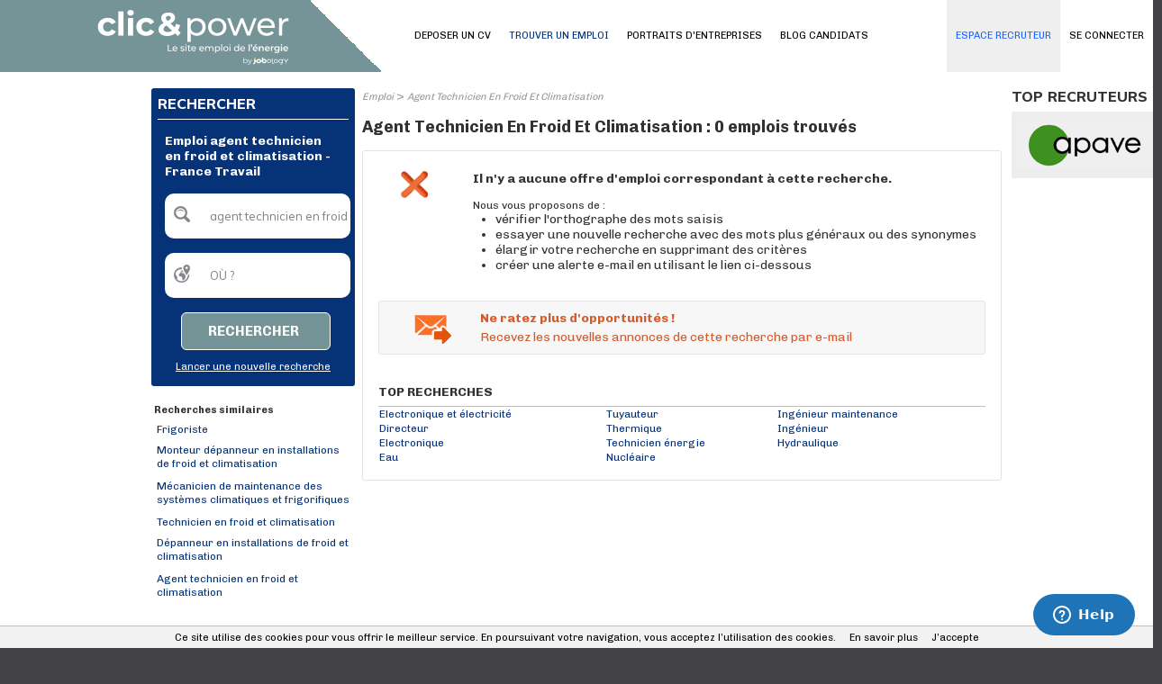

--- FILE ---
content_type: text/html; charset=utf-8
request_url: https://www.clicandpower.fr/emploi/mc/agent-technicien-en-froid-et-climatisation/csoc/6739.aspx
body_size: 10839
content:
<!DOCTYPE html PUBLIC "-//W3C//DTD XHTML 1.0 Transitional//EN" "http://www.w3.org/TR/xhtml1/DTD/xhtml1-transitional.dtd">
<html xmlns="http://www.w3.org/1999/xhtml" xml:lang="fr-FR" lang="fr-FR" xmlns:og="http://opengraphprotocol.org/schema/" xmlns:fb="http://www.facebook.com/2008/fbml">
<head id="Head"><script>(function(w,i,g){w[g]=w[g]||[];if(typeof w[g].push=='function')w[g].push(i)})
(window,'GTM-PD994XW','google_tags_first_party');</script><script>(function(w,d,s,l){w[l]=w[l]||[];(function(){w[l].push(arguments);})('set', 'developer_id.dY2E1Nz', true);
		var f=d.getElementsByTagName(s)[0],
		j=d.createElement(s);j.async=true;j.src='/bgpj/';
		f.parentNode.insertBefore(j,f);
		})(window,document,'script','dataLayer');</script><title>
	Emploi agent technicien en froid et climatisation - France Travail | Clicandpower
</title><meta http-equiv="content-type" content="text/html; charset=UTF-8" /><meta property="fb:admins" content="1675396002" /><meta id="MetaDescription" name="DESCRIPTION" content=" offres d&#39;emploi  agent technicien en froid et climatisation - France Travail sur Clicandpower, le site emploi énergie" /><meta id="MetaKeywords" name="KEYWORDS" content=" agent technicien en froid et climatisation, France Travail" /><style id="StylePlaceholder" type="text/css"></style><link id="_Portals__default_Skins_BASE_CPOWER_FR_" rel="stylesheet" type="text/css" href="/Portals/_default/Skins/BASE_CPOWER_FR/skin.css?v=25032025121155" /><link id="_Portals__default_Skins_BASE_CPOWER_FR_CANDIDAT_css" rel="stylesheet" type="text/css" href="/Portals/_default/Skins/BASE_CPOWER_FR/CANDIDAT.css?v=22032023152626" /><link id="_Portals__default_Containers_BASE_" rel="stylesheet" type="text/css" href="/Portals/_default/Containers/BASE/container.css" /><link rel="canonical" href="/emploi/agent-technicien-en-froid-et-climatisation-france-travail.aspx" /><link rel="alternate" media="only screen and (max-width: 640px)" href="https://www.clicandpower.fr/m/emploi/mc/agent-technicien-en-froid-et-climatisation/csoc/6739.aspx" /><script>(function(w,d,s,l,i){w[l]=w[l]||[];w[l].push({'gtm.start':new Date().getTime(),event:'gtm.js'});var f=d.getElementsByTagName(s)[0],j=d.createElement(s),dl=l!='dataLayer'?'&l='+l:'';j.async=true;j.src='https://www.googletagmanager.com/gtm.js?id='+i+dl;f.parentNode.insertBefore(j,f);})(window,document,'script','dataLayer','GTM-NZ2HM7Q');</script><link id="jquery" rel="stylesheet" type="text/css" href="/js/jquery/css/jquery-ui-1.8.2.custom.css" /><meta name="robots" content="noindex,nofollow" /><link rel="SHORTCUT ICON" href="/Portals/_default/Skins/BASE_CPOWER_FR/images/favicon.ico" /><link rel="apple-touch-icon" href="/Portals/_default/Skins/BASE_CPOWER_FR/images/apple-touch-icon.png" /><meta property="og:title" content="Emploi agent technicien en froid et climatisation - France Travail | Clicandpower" /><meta property="og:description" content=" offres d&#39;emploi  agent technicien en froid et climatisation - France Travail sur Clicandpower, le site emploi énergie" /><meta property="og:type" content="article" /><meta property="og:url" content="/emploi/mc/agent-technicien-en-froid-et-climatisation/csoc/6739.aspx" /><meta property="og:image" content="/Portals/_default/Skins/BASE_CPOWER_FR/images/avatar_fb.png" /><meta property="og:site_name" content="Clicandpower" /></head>
<body id="Body">
    
<script type="text/javascript"> 
    var isPostBack = false;
    if (!isPostBack){
        var postData = new FormData();
        postData.append("portalid", 0);
        postData.append("referrer", document.referrer);
        postData.append("url", window.location.href);
        postData.append("tabid", 22);

        var xhr = new XMLHttpRequest();
        xhr.open("POST", "/DesktopModules/CollectSiteLog.aspx");
        xhr.send(postData);
        //xhr.onreadystatechange=function(){
        //    if(this.readyState==4 && this.status==200){
        //        alert("OK");
        //    }
        //}
    }
</script>
    
    <noscript></noscript>
    <form name="Form" method="post" action="/emploi/mc/agent-technicien-en-froid-et-climatisation/csoc/6739.aspx" onsubmit="javascript:return WebForm_OnSubmit();" id="Form" enctype="multipart/form-data" style="height: 100%;">
<div>
<input type="hidden" name="__EVENTTARGET" id="__EVENTTARGET" value="" />
<input type="hidden" name="__EVENTARGUMENT" id="__EVENTARGUMENT" value="" />
<input type="hidden" name="__VIEWSTATE" id="__VIEWSTATE" value="/[base64]" />
</div>

<script type="text/javascript">
//<![CDATA[
var theForm = document.forms['Form'];
if (!theForm) {
    theForm = document.Form;
}
function __doPostBack(eventTarget, eventArgument) {
    if (!theForm.onsubmit || (theForm.onsubmit() != false)) {
        theForm.__EVENTTARGET.value = eventTarget;
        theForm.__EVENTARGUMENT.value = eventArgument;
        theForm.submit();
    }
}
//]]>
</script>


<script src="/WebResource.axd?d=hRAPtLMkeEihx6wLrp5Jesc296a0HTiiYTo5DhNUweejahaneuKg_1A3r5mTKrFvMSXadJeZ_qH1fTb80&amp;t=637814689746327080" type="text/javascript"></script>


<script src="/js/dnncore.js?v=20032017120418" type="text/javascript"></script><script>window.dataLayer = window.dataLayer || [];</script>
<script src="https://ajax.googleapis.com/ajax/libs/jquery/1.7.2/jquery.min.js" type="text/javascript"></script>
<script src="https://ajax.googleapis.com/ajax/libs/jqueryui/1.8.24/jquery-ui.min.js" type="text/javascript"></script>
<script type="text/javascript">
//<![CDATA[
jQuery.noConflict();//]]>
</script>

<script src="/js/jquery/plugins/lazyload/jquery.lazyload.min.js" type="text/javascript"></script>
<script type="text/javascript">
//<![CDATA[
function pageLoad(){jQuery("img.lazy").lazyload({effect : "fadeIn",failure_limit : 20});}//]]>
</script>
<script>window.dataLayer = window.dataLayer || [];window.dataLayer.push({'event': 'recherche', 'mc': 'agent technicien en froid et climatisation'});</script>
<script type="text/javascript">
//<![CDATA[
document.addEventListener('DOMContentLoaded', function (event) { cookieChoices.showCookieConsentBar('Ce site utilise des cookies pour vous offrir le meilleur service. En poursuivant votre navigation, vous acceptez l’utilisation des cookies.', 'J’accepte', 'En savoir plus', '/politique-de-confidentialite'); });//]]>
</script>
<script type="text/javascript">if (!window.DDRjQuery) {if (window.jQuery && (jQuery.fn.jquery>="1.3")) DDRjQuery=jQuery; else document.write(unescape('%3Cscript src="https://ajax.googleapis.com/ajax/libs/jquery/1.7.2/jquery.min.js" type="text/javascript"%3E%3C/script%3E'));}</script><script type="text/javascript">if (!window.DDRjQuery) DDRjQuery=jQuery.noConflict(true);</script><script type="text/javascript">if (!(window.DDR && window.DDR.Menu && window.DDR.Menu.Providers && window.DDR.Menu.Providers.DNNMenu)) document.write(unescape('%3Cscript src="/DesktopModules/DDRMenu/DNNMenu/DNNMenu.min.js" type="text/javascript"%3E%3C/script%3E'));</script>
<script src="/ScriptResource.axd?d=WxAtpjf-SymMdY3hXQ0I1blfLIp9a2k59KutC11VH0YfMMQGngwqIV3jN3ykG7I7Kg_OwnVTuYbo4jgUwW5xJ_HDZhqM6fayczxghJ8ptWw8QgG3X1zcrLU08MCqn9PzR2rirOgh0Iqn22Uk0&amp;t=14d69f50" type="text/javascript"></script>
<script src="/ScriptResource.axd?d=Ql-PINWfJ2Ag954A29VV9mz2j8_nGwCXBe_V2prSICwv0olw8628-NRQxh-k0hFHIyLqWP6iVOCdNEXbPgnugH6okBtDitAoys2Df_ck71YeiCzhP1jzNVii2Td_2x3TLWueQaGOb3AhR2d1IQiPqKQzqDI1&amp;t=49337fe8" type="text/javascript"></script>
<script src="/ScriptResource.axd?d=6brtKJ21ONW5DSdzLffLkiya3zab6iDqJmBX4MbZlQgiO7npl5wBdEvKjBmDmWPB7nEJwv-BE8ORY8RoaermAgyO5QVDB8JNykVow5eZb1KJ83WBvXHdKs0-zfPpk8YqV3T6_600jmB74YjQR-bxRE3HkZAo3_5jtku47g2&amp;t=49337fe8" type="text/javascript"></script>
<script type="text/javascript">
//<![CDATA[
function WebForm_OnSubmit() {
if (typeof(ValidatorOnSubmit) == "function" && ValidatorOnSubmit() == false) return false;
return true;
}
//]]>
</script>

        
        <div id="dnn_jtANALYTICS_div_gtm"><noscript><iframe src='https://www.googletagmanager.com/ns.html?id=GTM-NZ2HM7Q' height='0' width='0' style='display:none;visibility:hidden'></iframe></noscript></div>
<!-- RESKIN 2019 -->
<link href="https://fonts.googleapis.com/css?family=Chivo:300,400,700,900|Muli:400,800&display=swap" rel="stylesheet">

<link id="_Portals__default_Skins_BASE_CPOWER_FR_SKIN_css" rel="stylesheet" type="text/css" href="/Portals/_default/Skins/BASE_CPOWER_FR/reskin2019/skin.css">

<link id="_Portals__default_Skins_BASE_CPOWER_FR_CANDIDAT_css" rel="stylesheet" type="text/css" href="/Portals/_default/Skins/BASE_CPOWER_FR/reskin2019/CANDIDAT.css">


<div id="dnn_eltTopBarre">
	
    <div class="ContainerTopBarre">
        <div id="TopBarre">
            <div class="SkinFixedSize">
                <div style="float:left;" >
                    <input type="hidden" name="dnn$jtLOGO$hfSiteName" id="dnn_jtLOGO_hfSiteName" value="Clicandpower" />
<input type="hidden" name="dnn$jtLOGO$hfEspace" id="dnn_jtLOGO_hfEspace" value="CANDIDAT" />
<input type="hidden" name="dnn$jtLOGO$hfMobile" id="dnn_jtLOGO_hfMobile" value="False" />
<input type="hidden" name="dnn$jtLOGO$hfPartenaireSite" id="dnn_jtLOGO_hfPartenaireSite" value="True" />






<div class="top-container">
	<div class="logo-container">
		
		<div class="logo-wrapper">
			<a id="dnn_jtLOGO_hypLogo" title="Emploi Energie : Clicandpower" data-ajax="false" href="/"><img id="dnn_jtLOGO_imgLogo" class="logo" src="/Portals/_default/Skins/BASE_CPOWER_FR/images/logo.svg?v=11032025144714" alt="Emploi Energie : Clicandpower" style="border-width:0px;" /></a>

		</div>
		<div class="nav-wrapper" style="display: none;">
			<ul class="nav">
				<li class="nav-item">
					<a id="dnn_jtLOGO_hlSearch" class="search" data-ajax="false" href="/m/emploi.aspx">
						<svg xmlns="http://www.w3.org/2000/svg" xmlns:xlink="http://www.w3.org/1999/xlink" width="40.837" height="40.838" viewBox="0 0 40.837 40.838"><defs><clipPath id="a"><rect width="40.837" height="40.838" fill="none"/></clipPath></defs><g clip-path="url(#a)"><g transform="translate(0 0)"><path d="M15.505,280.6a14.978,14.978,0,1,0,14.976,14.976A15,15,0,0,0,15.505,280.6Zm0,2.724A12.255,12.255,0,1,1,3.253,295.572,12.234,12.234,0,0,1,15.505,283.32Z" transform="translate(-0.529 -280.596)"/><path d="M11.8,291.868a4.108,4.108,0,0,0,0,5.778l6.738,6.738a4.086,4.086,0,0,0,5.778-5.778l-6.738-6.738A4.108,4.108,0,0,0,11.8,291.868Zm1.926,1.926a1.33,1.33,0,0,1,1.926,0l6.738,6.738a1.362,1.362,0,1,1-1.926,1.926l-6.738-6.738A1.33,1.33,0,0,1,13.727,293.794Z" transform="translate(15.333 -264.733)"/><path d="M13.011,282.182a11.162,11.162,0,0,0-10.9,10.9,1.362,1.362,0,1,0,2.724,0,8.659,8.659,0,0,1,8.171-8.171,1.362,1.362,0,0,0,0-2.724Z" transform="translate(1.965 -278.101)"/></g></g></svg>
					</a>

				</li>
				<li class="nav-item">
					<a href="#menuPanel" data-role="button">
						<i class="material-icons md-40">menu</i>
					</a>
				</li>
			</ul>
		</div>
	</div>
</div>

                </div>
                <div id="dnn_eltMenu" style="float:right;">
                    
<!-- DDRmenu v02.00.01 - DNNMenu template --><script type="text/javascript">
			DDR.Menu.registerMenu('dnn_jtMENU_dnnNAV_ctldnnNAV', {MenuStyle:"DNNMenu",ControlID:"ctldnnNAV",PathImage:"/Portals/0/",PathSystemImage:"/images/",PathSystemScript:"/controls/SolpartMenu/",IndicateChildImageSub:"/images/spacer.gif",CSSContainerSub:"mainmenu-submenu ContainerSub",CSSNode:"mainmenu-menuitem Node",CSSNodeRoot:"mainmenu-idle NodeRoot",CSSNodeHoverSub:"mainmenu-submenu NodeHoverSub",CSSNodeHoverRoot:"mainmenu-idle NodeHoverRoot",CSSBreadCrumbRoot:"mainmenu-idle NodeSelectedRoot",CSSNodeSelectedRoot:"mainmenu-idle NodeSelectedRoot",StyleControlHeight:0,StyleBorderWidth:0,StyleNodeHeight:0,StyleIconWidth:0,StyleFontSize:0,EffectsDuration:0,EffectsShadowStrength:0,ControlOrientation:"Horizontal",ControlAlignment:"Left",ForceDownLevel:"False",MouseOutHideDelay:0,MouseOverDisplay:"Highlight",MouseOverAction:"Expand",ForceCrawlerDisplay:"False",IndicateChildren:false,NodeLeftHTMLRoot:"  ",NodeRightHTMLRoot:"  ",PopulateNodesFromClient:false});
		</script><div id="dnn_jtMENU_dnnNAV_ctldnnNAV">
  <ul>
    <li nid="2135"><a href="/candidats/identification-candidat.aspx"><span>SE CONNECTER</span></a></li>
    <li nid="27"><a href="/deposer-un-cv.aspx"><span>DEPOSER UN CV</span></a></li>
    <li nid="22" class="selected breadcrumb"><a href="/emploi.aspx"><span>TROUVER UN EMPLOI</span></a></li>
    <li nid="2164"><a href="/entreprises"><span>PORTRAITS D'ENTREPRISES</span></a></li>
    <li nid="2162"><a href="/blog-candidats"><span>BLOG CANDIDATS</span></a></li>
    <li nid="251"><a href="/espace-recruteurs/"><span>ESPACE RECRUTEUR</span></a></li>
  </ul>
</div>


                </div>
            </div>
        </div>
    </div>

</div>
<div class="Content">
    <div id="dnn_HeaderPane" class="HeaderPane">
    <a name="1613"></a></div>
    <div class="SkinFixedSize">
        <table class="TablePane">
            <tr>
                <td class="SkinFixedSize tdTablePane">
                    <table class="tPane fullwidth">
                        <tr>
                            <td id="dnn_TopPane" class="TopPane DNNEmptyPane" colspan="2"></td>

                        </tr>
                        <tr>
                            <td id="dnn_LeftPane" class="LeftPane"><a name="5639"></a>
<div class="ctn-border-radius ctn-pad ctn-bg">
	<div class="ctn-action">
		
	</div>
	<span id="dnn_ctr5639_dnnTITLE_lblTitle" class="ctn-title-white ctn-title-size">RECHERCHER</span>



	<div id="dnn_ctr5639_ContentPane" class="fullwidth ctn-content ctn-line-color DNNAlignleft">
	<div id="dnn_ctr5639_ModuleContent">
	
<script language="javascript" type="text/javascript">
    function ClearTBMoteur(id, tinitial, manuel) {
        var el = document.getElementById(id);
        if ((el.value == tinitial) || (manuel == true)) {
            el.value = '';
        }
        else if (el.value == '') {
            el.value = tinitial;
        }
        document.getElementById('dnn_ctr5639_MoteurTextBox_Cote_div_msg_error').style.display = 'none';
    }

    function CheckTB(idQuoi, idOu, tinitialQuoi, tinitialOu) {
        var elQuoi = document.getElementById(idQuoi);
        var elOu = document.getElementById(idOu);
        if ((elQuoi.value == tinitialQuoi) && (elOu.value == tinitialOu)) {
            document.getElementById('dnn_ctr5639_MoteurTextBox_Cote_div_msg_error').style.display = 'block';
            return false;
        }
        return true;
    }
</script>
<div id="dnn_ctr5639_MoteurTextBox_Cote_P_MDR" onkeypress="javascript:return WebForm_FireDefaultButton(event, &#39;dnn_ctr5639_MoteurTextBox_Cote_LB_RECHERCHER&#39;)">
		
    <table border="0" cellspacing="0" cellpadding="8" style="text-align: left; width: 200px;">
        <tr>
            <td colspan="3">
                
                    <h1>
                
                <span id="dnn_ctr5639_MoteurTextBox_Cote_lTitle" class="lbl_titre2_G_x_gris" style="color:White;">Emploi agent technicien en froid et climatisation - France Travail </span></h1>
            </td>
        </tr>
        <tr>
            <td>
                <div style="float: left; margin: 0; padding: 0; position: absolute; margin-top: 1px;">
                    <div class="ImgSearchQuoi">
                    </div>
                </div>
                <input name="dnn$ctr5639$MoteurTextBox_Cote$TB_MC" type="text" value="agent technicien en froid et climatisation" id="dnn_ctr5639_MoteurTextBox_Cote_TB_MC" tabindex="4" class="tb_moteur" onKeyPress="javascript:if (event.keyCode == 13) __doPostBack(&#39;dnn$ctr5639$MoteurTextBox_Cote$LB_RECHERCHER&#39;,&#39;&#39;)" value="QUEL POSTE ?" onfocus="ClearTBMoteur(&#39;dnn_ctr5639_MoteurTextBox_Cote_TB_MC&#39;,&#39;QUEL POSTE ?&#39;, false);" onblur="ClearTBMoteur(&#39;dnn_ctr5639_MoteurTextBox_Cote_TB_MC&#39;,&#39;QUEL POSTE ?&#39;, false);" autocomplete="off" style="color:Gray;width:170px;border:0px;" />
                <div id="dnn_ctr5639_MoteurTextBox_Cote_div_msg_error" class="msg_error_tb" style="width:150px">
                    <span class="msg_error_fl"></span>
                    <span id="dnn_ctr5639_MoteurTextBox_Cote_msg_error">Veuillez renseigner un poste</span>
                </div>
            </td>
        </tr>
        <tr>
            <td>
                <div style="float: left; margin: 0; padding: 0; position: absolute; margin-top: 1px;">
                    <div class="ImgSearchOu">
                    </div>
                </div>
                <input name="dnn$ctr5639$MoteurTextBox_Cote$TB_LOC" type="text" id="dnn_ctr5639_MoteurTextBox_Cote_TB_LOC" tabindex="4" class="tb_moteur" onKeyPress="javascript:if (event.keyCode == 13) __doPostBack(&#39;dnn$ctr5639$MoteurTextBox_Cote$LB_RECHERCHER&#39;,&#39;&#39;)" value="OÙ ?" onfocus="ClearTBMoteur(&#39;dnn_ctr5639_MoteurTextBox_Cote_TB_LOC&#39;,&#39;OÙ ?&#39;, false);" onblur="ClearTBMoteur(&#39;dnn_ctr5639_MoteurTextBox_Cote_TB_LOC&#39;,&#39;OÙ ?&#39;, false);" autocomplete="off" style="color:Gray;width:170px;border:0px;" />
                <input type="hidden" name="dnn$ctr5639$MoteurTextBox_Cote$GeoNameID" id="dnn_ctr5639_MoteurTextBox_Cote_GeoNameID" />
            </td>
        </tr>
        <tr>
            <td style="width: 145px; text-align: right;">
                <a onclick="return CheckTB(&#39;dnn_ctr5639_MoteurTextBox_Cote_TB_MC&#39;,&#39;dnn_ctr5639_MoteurTextBox_Cote_TB_LOC&#39;,&#39;QUEL POSTE ?&#39;,&#39;OÙ ?&#39;);" id="dnn_ctr5639_MoteurTextBox_Cote_LB_RECHERCHER" tabindex="5" class="btH1i" href="javascript:__doPostBack(&#39;dnn$ctr5639$MoteurTextBox_Cote$LB_RECHERCHER&#39;,&#39;&#39;)" style="line-height:30px"><span>Rechercher</span></a>
            </td>
        </tr>
        <tr>
            <td style="text-align: right;">
                <a id="dnn_ctr5639_MoteurTextBox_Cote_hlNouvelleRecherche" tabindex="6" class="lien_texte2_x_x_blanc" href="/" style="text-decoration:underline;">Lancer une nouvelle recherche</a>
            </td>
        </tr>
    </table>

	</div>
</div></div>
	<div class="ctn-action2">
		
	</div>
	<div class="ctn-settings">
		
	</div>
</div>
<div class="clear ctn-br">
</div>
<a name="1055"></a><a name="1885"></a><span id="dnn_ctr1885_ContentPane" class="DNNAlignleft"><div id="dnn_ctr1885_ModuleContent">
	
<div class="Section Open" id="rs"> 
    <div id="dnn_ctr1885_RecherchesSimilaires_pRecherche" class="List">
        <div class="Header">
        <span id="dnn_ctr1885_RecherchesSimilaires_lTitle" class="Title" onclick="display(&#39;rs&#39;);">Recherches similaires</span>
    </div>
    <ul style='list-style-type: none; padding: 3px; margin: 0px;'><li><a class="lien_texte2_x_x_bleu" href="/emploi/frigoriste.aspx">Frigoriste</a></li><li><a class="lien_texte2_x_x_bleu" href="/emploi/monteur-depanneur-en-installations-de-froid-et-climatisation.aspx">Monteur dépanneur en installations de froid et climatisation</a></li><li><a class="lien_texte2_x_x_bleu" href="/emploi/mecanicien-de-maintenance-des-systemes-climatiques-et-frigorifiques.aspx">Mécanicien de maintenance des systèmes climatiques et frigorifiques</a></li><li><a class="lien_texte2_x_x_bleu" href="/emploi/technicien-en-froid-et-climatisation.aspx">Technicien en froid et climatisation</a></li><li><a class="lien_texte2_x_x_bleu" href="/emploi/depanneur-en-installations-de-froid-et-climatisation.aspx">Dépanneur en installations de froid et climatisation</a></li><li><a class="lien_texte2_x_x_bleu" href="/emploi/agent-technicien-en-froid-et-climatisation.aspx">Agent technicien en froid et climatisation</a></li></ul></div>
    <br />
    
 </div>

</div></span>
</td>

                            <td id="dnn_RightPane" class="RightPane"><a name="1539"></a><span id="dnn_ctr1539_ContentPane" class="DNNAligncenter"><div id="dnn_ctr1539_ModuleContent">
	


</div></span>
<a name="5641"></a><span id="dnn_ctr5641_ContentPane" class="DNNAlignleft"><div id="dnn_ctr5641_ModuleContent">
	<div id="dnn_ctr5641_SnippetMoteur_pSnippet" style="width:100%;padding-bottom: 5px; color: #999;">
		<a class="lien_texte2_I_x_gris_clair" href="/emploi.aspx">Emploi</a> > <a class="lien_texte2_I_x_gris_clair" href="/emploi/agent-technicien-en-froid-et-climatisation.aspx">Agent Technicien En Froid Et Climatisation</a>
	</div>
<div style="padding: 10px 0;">
    <span id="dnn_ctr5641_SnippetMoteur_lTitle" class="lbl_titre0_G_x_gris">Agent Technicien En Froid Et Climatisation : 0 emplois trouvés</span>
    
</div>
</div></span>
<a name="400"></a><span id="dnn_ctr400_ContentPane" class="DNNAlignleft"><div id="dnn_ctr400_ModuleContent">
	
<script type="text/javascript">
    function retourhaut() {
        window.scrollTo(0, 0)
    }
</script>
<div style="width: 710px;">
    

    
    
    
    <table id="dnn_ctr400_Offres_tNoResult" width="100%" cellpadding="10" cellspacing="0" class="ctn-border ctn-border-radius ctn-pad" style="margin: 5px 0;">
		<tr>
			<td style="width: 100px; padding-top: 15px;" valign="top" align="center">
                <img id="dnn_ctr400_Offres_imgNoResult" src="/images/no_result.png" style="height:30px;width:30px;border-width:0px;" />
            </td>
			<td style="padding: 15px;" align="left">
                <span id="dnn_ctr400_Offres_lNoResult" class="lbl_texte1_x_x_gris"><span class="lbl_titre2_G_x_gris">Il n'y a aucune offre d'emploi correspondant à cette recherche.</span><br /><br />Nous vous proposons de :<ul><li>vérifier l'orthographe des mots saisis</li><li>essayer une nouvelle recherche avec des mots plus généraux ou des synonymes</li><li>élargir votre recherche en supprimant des critères</li><li>créer une alerte e-mail en utilisant le lien ci-dessous</li></ul></span>
            </td>
		</tr>
		<tr>
			<td colspan="2">
                
<script language="javascript" type="text/javascript">
    jQuery(document).ready(function () {
        jQuery('#dnn_ctr400_Offres_jtALERTE_vide_DIV_CREATION_ALERTE').dialog({ autoOpen: false, resizable: false, width: 340, modal: true, open: function (type, data) { jQuery('#dnn_ctr400_Offres_jtALERTE_vide_tbEmail').blur(); jQuery(this).parent().appendTo("form"); } });
        jQuery('#dnn_ctr400_Offres_jtALERTE_vide_DIV_CREATION_ALERTE').parent().appendTo(jQuery('form:first'));
        jQuery('.ui-widget-overlay').live('click', function () { jQuery('#dnn_ctr400_Offres_jtALERTE_vide_DIV_CREATION_ALERTE').dialog("close"); });
        jQuery('#dnn_ctr400_Offres_jtALERTE_vide_tAlerte').click(function () { jQuery('#dnn_ctr400_Offres_jtALERTE_vide_DIV_CREATION_ALERTE').dialog("open"); });
    });
</script>
<div id="dnn_ctr400_Offres_jtALERTE_vide_scriptIntrusif">
<script type="text/javascript">
    if (readCookie('UrlNb') == null) {
        createCookie('UrlNb', window.location.href+',1', 7);
    }
    else {
        if (readCookie('UrlNb') != 'off') {
            var values = readCookie('UrlNb').split(',');
            if (values[0] == window.location.href) {
                createCookie('UrlNb', values[0]+','+(parseInt(values[1]) + 1), 7);
            }
            else{
                createCookie('UrlNb', window.location.href+',1', 7);
            }
            if ((parseInt(values[1]) + 1) == 4) {
                jQuery(document).ready(function () { jQuery('#dnn_ctr400_Offres_jtALERTE_vide_DIV_CREATION_ALERTE').dialog('open'); });
                createCookie('UrlNb', 'off', 7);
            }
        }
    }
</script>
</div>
<table id="dnn_ctr400_Offres_jtALERTE_vide_tAlerte" width="100%" border="0" class="ctn-border ctn-border-radius ctn-pad" style="margin: 6px 0; background-color: #f7f7f7; cursor: pointer;">
				<tr>
					<td rowspan="2" style="width: 100px; padding-top: 5px;" valign="middle" align="center">
            <img id="dnn_ctr400_Offres_jtALERTE_vide_imgAlerte" src="/images/alerte_email.png" style="height:32px;width:43px;border-width:0px;" />
        </td>
					<td align="left">
            <a id="dnn_ctr400_Offres_jtALERTE_vide_hlAlerte" class="lien_titre2_G_x_orange" rel="nofollow">Ne ratez plus d'opportunités !</a>
        </td>
				</tr>
				<tr>
					<td align="left">
            <a id="dnn_ctr400_Offres_jtALERTE_vide_hlAlerteSmall" class=": lien_titre2_x_x_orange" rel="nofollow" style="font-weight:normal;">Recevez les nouvelles annonces de cette recherche par e-mail</a>
        </td>
				</tr>
			</table>
			
<div id="dnn_ctr400_Offres_jtALERTE_vide_DIV_CREATION_ALERTE" style="display: none;" title="Créer une alerte e-mail">
    <div id="dnn_ctr400_Offres_jtALERTE_vide_pAlerte" onkeypress="javascript:return WebForm_FireDefaultButton(event, &#39;dnn_ctr400_Offres_jtALERTE_vide_lbValider&#39;)">
				
        <table border="0" width="98%">
            <tr>
                <td>
                    <span id="dnn_ctr400_Offres_jtALERTE_vide_lAccroche" class="lbl_texte2_G_x_gris">Recevez les offres d'emploi correspondant à vos critères de recherche :</span>
                </td>
            </tr>
            <tr>
                <td style="padding: 5px;">
                    <span id="dnn_ctr400_Offres_jtALERTE_vide_lRecapCritere" class="lbl_texte3_x_x_gris"><b>Mots clés : </b>agent technicien en froid et climatisation<br /><b>Société : </b>France Travail<br /></span>
                </td>
            </tr>
            <tr>
                <td>
                    
                    <span id="dnn_ctr400_Offres_jtALERTE_vide_rfvNomSociete" style="color:Red;display:none;"></span>
                </td>
            </tr>
            <tr>
                <td>
                    <input name="dnn$ctr400$Offres$jtALERTE_vide$tbEmail" type="text" id="dnn_ctr400_Offres_jtALERTE_vide_tbEmail" placeholder="Votre adresse e-mail" onKeyPress="javascript:if (event.keyCode == 13) __doPostBack(&#39;dnn$ctr400$Offres$jtALERTE_vide$lbValider&#39;,&#39;&#39;)" style="height:30px;width:250px;padding-left: 10px;" /><br />
                    <span id="dnn_ctr400_Offres_jtALERTE_vide_rfvEmail" style="color:Red;display:none;"><div class="ERRORIMG">Veuillez renseigner un e-mail</div></span>
                   <br />
                    
                </td>
            </tr>
            <tr>
                <td>
                    <div style="width:90%"></div>
                        <div  class="g-recaptcha" data-sitekey="6LfWXEEUAAAAAKYDubZhnuNHLngtucIz6MUs1tUv"></div>
                </td>
            </tr>
            <tr>
                <td align="right">
                    <a id="dnn_ctr400_Offres_jtALERTE_vide_lbValider" class="btH2" href="javascript:WebForm_DoPostBackWithOptions(new WebForm_PostBackOptions(&quot;dnn$ctr400$Offres$jtALERTE_vide$lbValider&quot;, &quot;&quot;, true, &quot;vgValiderjtALERTE_vide&quot;, &quot;&quot;, false, true))"><span>Créer l'alerte</span></a>
                    <br /><br />
                </td>
            </tr>
            <tr>
                <td style="background-color: #f8f8f8; border: solid 1px #e3e3e3; padding: 8px; border-radius:3px;">
                    <span id="dnn_ctr400_Offres_jtALERTE_vide_lNB" class="lbl_texte2_x_x_gris" style="font-style:italic;">NB : vous pouvez à tout moment modifier ou supprimer vos alertes si vous le souhaitez</span>
                </td>
            </tr>
        </table>
    
			</div>
    
</div>

            </td>
		</tr>
		<tr id="dnn_ctr400_Offres_trTopRecherche">
			<td colspan="2">
                <div class="ctn-line-title">
                    <span id="dnn_ctr400_Offres_lTopRecherche" class="lbl_titre2_G_x_gris">TOP RECHERCHES</span>
                </div>
                <table id="dnn_ctr400_Offres_dlTopRecherche" class="ctn-line" cellspacing="0" border="0" style="width:100%;border-collapse:collapse;">
				<tr>
					<td><a id="dnn_ctr400_Offres_dlTopRecherche_ctl00_hlRecherche" class="lien_texte2_x_x_bleu" href="/emploi/electronique-et-electricite.aspx">Electronique et électricité</a></td><td><a id="dnn_ctr400_Offres_dlTopRecherche_ctl04_hlRecherche" class="lien_texte2_x_x_bleu" href="/emploi/tuyauteur.aspx">Tuyauteur</a></td><td><a id="dnn_ctr400_Offres_dlTopRecherche_ctl08_hlRecherche" class="lien_texte2_x_x_bleu" href="/emploi/ingenieur-maintenance.aspx">Ingénieur maintenance</a></td>
				</tr><tr>
					<td><a id="dnn_ctr400_Offres_dlTopRecherche_ctl01_hlRecherche" class="lien_texte2_x_x_bleu" href="/emploi/directeur.aspx">Directeur</a></td><td><a id="dnn_ctr400_Offres_dlTopRecherche_ctl05_hlRecherche" class="lien_texte2_x_x_bleu" href="/emploi/thermique.aspx">Thermique</a></td><td><a id="dnn_ctr400_Offres_dlTopRecherche_ctl09_hlRecherche" class="lien_texte2_x_x_bleu" href="/emploi/ingenieur.aspx">Ingénieur</a></td>
				</tr><tr>
					<td><a id="dnn_ctr400_Offres_dlTopRecherche_ctl02_hlRecherche" class="lien_texte2_x_x_bleu" href="/emploi/electronique.aspx">Electronique</a></td><td><a id="dnn_ctr400_Offres_dlTopRecherche_ctl06_hlRecherche" class="lien_texte2_x_x_bleu" href="/emploi/technicien-energie.aspx">Technicien énergie</a></td><td><a id="dnn_ctr400_Offres_dlTopRecherche_ctl10_hlRecherche" class="lien_texte2_x_x_bleu" href="/emploi/hydraulique.aspx">Hydraulique</a></td>
				</tr><tr>
					<td><a id="dnn_ctr400_Offres_dlTopRecherche_ctl03_hlRecherche" class="lien_texte2_x_x_bleu" href="/emploi/eau.aspx">Eau</a></td><td><a id="dnn_ctr400_Offres_dlTopRecherche_ctl07_hlRecherche" class="lien_texte2_x_x_bleu" href="/emploi/nucleaire.aspx">Nucléaire</a></td><td></td>
				</tr>
			</table>
            </td>
		</tr>
	</table>
	
</div>
<div style="text-align: left; padding-top: 3px; padding-bottom: 3px;">
    <a id="dnn_ctr400_Offres_HL_RETOUR_HAUT" OnClick="retourhaut()"></a>
</div>

</div></span>
<a name="1606"></a><span id="dnn_ctr1606_ContentPane" class="DNNAligncenter"><div id="dnn_ctr1606_ModuleContent">
	


</div></span>
</td>

                        </tr>
                    </table>
                    <table class="tPane fullwidth">
                        <tr>
                            <td id="dnn_TopPane2" class="TopPane2 DNNEmptyPane" colspan="3"></td>

                        </tr>
                        <tr>
                            <td id="dnn_LeftPane2" class="LeftPane2 DNNEmptyPane"></td>

                            <td id="dnn_ContentPane" class="ContentPane DNNEmptyPane"></td>

                            <td id="dnn_RightPane2" class="RightPane2 DNNEmptyPane"></td>

                        </tr>
                    </table>
                    <table class="tPane fullwidth">
                        <tr>
                            <td id="dnn_ContentPane1" class="ContentPane1 DNNEmptyPane" colspan="2"></td>

                        </tr>
                        <tr>
                            <td id="dnn_ContentPane2" class="ContentPane2 DNNEmptyPane"></td>

                            <td id="dnn_RightPane3" class="RightPane3 DNNEmptyPane"></td>

                        </tr>
                        <tr>
                            <td id="dnn_MiddlePane" class="MiddlePane DNNEmptyPane" colspan="2"></td>

                        </tr>
                        <tr>
                            <td id="dnn_LeftPane3" class="LeftPane3 DNNEmptyPane"></td>

                            <td id="dnn_ContentPane3" class="ContentPane3 DNNEmptyPane"></td>

                        </tr>
                    </table>
                    <table class="tPane fullwidth">
                        <tr>
                            <td id="dnn_BottomPane" class="BottomPane DNNEmptyPane" colspan="3"></td>

                        </tr>
                        <tr>
                            <td id="dnn_LeftPane4" class="LeftPane4 DNNEmptyPane"></td>

                            <td id="dnn_ContentPane4" class="ContentPane4 DNNEmptyPane"></td>

                            <td id="dnn_RightPane4" class="RightPane4 DNNEmptyPane"></td>

                        </tr>
                        <tr>
                            <td id="dnn_BottomPane2" class="BottomPane2 DNNEmptyPane" colspan="3"></td>

                        </tr>
                    </table>
                </td>
                <td id="dnn_RightOutPane" class="RightOutPane"><a name="706"></a><a name="827"></a>
<div>
    <div class="ctn-action">
        
    </div>
	<div>
		<span id="dnn_ctr827_dnnTITLE_lblTitle" class="ctn-title-color ctn-title-size">TOP RECRUTEURS</span>



	</div>
    <div id="dnn_ctr827_ContentPane" class="fullwidth ctn-content ctn-bg-grey ctn-border-radius ctn-cadre-int DNNAlignleft">
	<div id="dnn_ctr827_ModuleContent">
	

<center>
    <div id="dnn_ctr827_nlinks_pnlList">
		
        <table id="dnn_ctr827_nlinks_lstLinks" cellspacing="0" cellpadding="0" border="0" style="border-collapse:collapse;">
			<tr>
				<td align="left" valign="top">
                <div style="padding: 5px;">
                    
                    <a id="dnn_ctr827_nlinks_lstLinks_ctl00_HL" class="lien_texte2_x_x_bleu" onclick="gtag(&#39;event&#39;, &#39;click&#39;, { &#39;event_category&#39;:&quot;liens_sortants&quot;, &#39;event_label&#39;:&quot;Apave&quot; })" href="/emploi/csoc/6520.aspx" target="_self">
                        <div>
                            <img id="dnn_ctr827_nlinks_lstLinks_ctl00_HL_IMAGE" class="lazy" data-original="/Portals/0/Apave_155x50.gif" width="155" height="50" src="/images/spacer.gif" alt="Apave" style="border-width:0px;" />
                        </div>
                    </a>
                    
                </div>
                
            </td>
			</tr>
		</table>
        
    
	</div>
    
</center>

</div></div>
    <div class="ctn-action2">
        
    </div>
    <div class="ctn-settings">
        
    </div>
</div>
<div class="clear ctn-br">
</div>
</td>

            </tr>
        </table>
    </div>
</div>
<div class="Footer">
    <div class="SkinFixedSize">
        <div class="CopyrightCell">
            <span id="dnn_jtCOPYRIGHT_lblCopyright" class="lbl_texte1_x_x_blanc">Copyright 2008-2026 Clicandpower</span>

        </div>
        <div id="dnn_eltFooter">
	
            

<div class="flex-row">
<div data-role="collapsible" data-inset="false">
<h4><span id="dnn_jtFOOTER_L_SERVICES" class="lbl_texte2_G_x_blanc">SERVICES</span></h4>
<ul data-role="listview">

<li id="dnn_jtFOOTER_LI_SERVICE_1"><a id="dnn_jtFOOTER_HL_SERVICE_1" class="lien_texte2_x_x_blanc" data-ajax="false" href="/salaires/salaires-energie.aspx">Salaires Energie</a></li>
<li id="dnn_jtFOOTER_LI_SERVICE_10"><a id="dnn_jtFOOTER_HL_SERVICE_10" class="lien_texte2_x_x_blanc" rel="nofollow" data-ajax="false" href="/nos-partenaires.aspx">Nos partenaires</a></li>

<li id="dnn_jtFOOTER_LI_SERVICE_9"><a id="dnn_jtFOOTER_HL_SERVICE_9" class="lien_texte2_x_x_blanc" data-ajax="false" href="/forum.aspx">Forum</a></li>
</ul>
</div>
<div data-role="collapsible" data-inset="false">
<h4><span id="dnn_jtFOOTER_L_A_PROPOS_SITE" class="lbl_texte2_G_x_blanc">A PROPOS DE NOUS</span></h4>
<ul data-role="listview">
<li id="dnn_jtFOOTER_LI_A_PROPOS_SITE_1"><a id="dnn_jtFOOTER_HL_A_PROPOS_SITE_2" class="lien_texte2_x_x_blanc" rel="nofollow" data-ajax="false" href="/politique-de-confidentialite" target="_blank">Politique de confidentialité</a></li>
<li id="dnn_jtFOOTER_LI_A_PROPOS_SITE_2"><a id="dnn_jtFOOTER_HL_A_PROPOS_SITE_1" class="lien_texte2_x_x_blanc" rel="nofollow" data-ajax="false" href="/conditions-dutilisation" target="_blank">Conditions d'utilisation</a></li>

<li> <a id="dnn_jtFOOTER_HL_A_PROPOS_JT_1" class="lien_texte2_x_x_blanc" rel="nofollow" data-ajax="false" href="/qui-sommes-nous">Qui sommes-nous ?</a></li>
<li> <a id="dnn_jtFOOTER_HL_SERVICE_6" class="lien_texte2_x_x_blanc" rel="nofollow" href="/m.aspx">Site mobile</a></li>
</ul>
</div>
<div data-role="collapsible" data-inset="false">
<h4> <span id="dnn_jtFOOTER_L_SUPPORT" class="lbl_texte2_G_x_blanc">COMMUNAUTE / SUPPORT</span></h4>
<ul data-role="listview">

<li id="dnn_jtFOOTER_LI_A_PROPOS_JT_5"><a id="dnn_jtFOOTER_HL_A_PROPOS_JT_5" class="lien_texte2_x_x_blanc" data-ajax="false" href="https://support.clicandpower.fr" target="_blank">Centre d'aide</a></li>
<li><a id="dnn_jtFOOTER_HL_A_PROPOS_JT_3" class="lien_texte2_x_x_blanc" data-ajax="false" href="https://www.facebook.com/Clicandpower" target="_blank">Facebook</a></li>
<li><a id="dnn_jtFOOTER_HL_A_PROPOS_JT_4" class="lien_texte2_x_x_blanc" data-ajax="false" href="https://twitter.com/clicandpower" target="_blank">Twitter</a></li>
</ul>
</div>
</div>

<br /><br />
        
        
</div>
    </div>
</div>
<div id="dnn_eltBottomBarre">
	
    

</div>


        <input name="ScrollTop" type="hidden" id="ScrollTop" />
        <input name="__dnnVariable" type="hidden" id="__dnnVariable" />
    
<script type="text/javascript">
//<![CDATA[
var Page_Validators =  new Array(document.getElementById("dnn_ctr400_Offres_jtALERTE_vide_rfvNomSociete"), document.getElementById("dnn_ctr400_Offres_jtALERTE_vide_rfvEmail"));
//]]>
</script>

<script type="text/javascript">
//<![CDATA[
var dnn_ctr400_Offres_jtALERTE_vide_rfvNomSociete = document.all ? document.all["dnn_ctr400_Offres_jtALERTE_vide_rfvNomSociete"] : document.getElementById("dnn_ctr400_Offres_jtALERTE_vide_rfvNomSociete");
dnn_ctr400_Offres_jtALERTE_vide_rfvNomSociete.controltovalidate = "dnn_ctr400_Offres_jtALERTE_vide_tbNomSociete";
dnn_ctr400_Offres_jtALERTE_vide_rfvNomSociete.display = "Dynamic";
dnn_ctr400_Offres_jtALERTE_vide_rfvNomSociete.enabled = "False";
dnn_ctr400_Offres_jtALERTE_vide_rfvNomSociete.validationGroup = "vgValiderjtALERTE_vide";
dnn_ctr400_Offres_jtALERTE_vide_rfvNomSociete.evaluationfunction = "RequiredFieldValidatorEvaluateIsValid";
dnn_ctr400_Offres_jtALERTE_vide_rfvNomSociete.initialvalue = "";
var dnn_ctr400_Offres_jtALERTE_vide_rfvEmail = document.all ? document.all["dnn_ctr400_Offres_jtALERTE_vide_rfvEmail"] : document.getElementById("dnn_ctr400_Offres_jtALERTE_vide_rfvEmail");
dnn_ctr400_Offres_jtALERTE_vide_rfvEmail.controltovalidate = "dnn_ctr400_Offres_jtALERTE_vide_tbEmail";
dnn_ctr400_Offres_jtALERTE_vide_rfvEmail.errormessage = "<div class=\"ERRORIMG\">Veuillez renseigner un e-mail</div>";
dnn_ctr400_Offres_jtALERTE_vide_rfvEmail.display = "Dynamic";
dnn_ctr400_Offres_jtALERTE_vide_rfvEmail.validationGroup = "vgValiderjtALERTE_vide";
dnn_ctr400_Offres_jtALERTE_vide_rfvEmail.evaluationfunction = "RequiredFieldValidatorEvaluateIsValid";
dnn_ctr400_Offres_jtALERTE_vide_rfvEmail.initialvalue = "";
//]]>
</script>

<div>

	<input type="hidden" name="__VIEWSTATEGENERATOR" id="__VIEWSTATEGENERATOR" value="CA0B0334" />
</div>

<script type="text/javascript">
//<![CDATA[
 jQuery(function () {   if (jQuery('#dnn_ctr5639_MoteurTextBox_Cote_TB_MC').length > 0) {		jQuery('#dnn_ctr5639_MoteurTextBox_Cote_TB_MC')		.bind('keydown', function (event) {			if (event.keyCode === jQuery.ui.keyCode.TAB &&						jQuery(this).data('autocomplete').menu.active) {				event.preventDefault();			}		})		.autocomplete({			source: function (request, response) {				jQuery.ajax({					url: '/DesktopModules/AutoCompleteQuoi.aspx',					dataType: 'json',					data: {						'q': split(request.term).pop(),						'limit': 10,						'index': 'offres'					},					jsonp: 'json.wrf',					success: function (data) {
                     var parentNode = data.suggest.acquoi;
                     var suggestionsNode = null;
                     for (var key in parentNode) {
                         suggestionsNode = parentNode[key].suggestions;
                         if(suggestionsNode!=null)
                             break;
                     } 
						response(jQuery.map(suggestionsNode, function (item) {
							return {
								label: '<b>' + [item.term.slice(0, request.term.length), '</b>', item.term.slice(request.term.length)].join(''),
								value: item.term
							};
						}));
					}				})			},			minLenght: 1,			focus: function () {				return false;			},			select: function (event, ui) {				var terms = split(this.value);				terms.pop();				terms.push(ui.item.value);				terms.push('');				this.value = terms.join(', ');		    return false;			}		})     .data('autocomplete')._renderItem = function( ul, item) {         return jQuery('<li></li>')             .data('item.autocomplete', item)             .append('<a>' + item.label + '</a>')             .appendTo(ul);     };}	});	function split(val) {		return val.split(/,\s*/);	}jQuery(function () {	   jQuery('#dnn_ctr5639_MoteurTextBox_Cote_TB_LOC').autocomplete({		   source: function (request, response) {       jQuery('#dnn_ctr5639_MoteurTextBox_Cote_GeoNameID').val('');		   var search_lenght = request.term.length;			   jQuery.ajax({				   url: '/DesktopModules/AutoCompleteOu.aspx',				   dataType: 'json',				   data: {                     filters: 'paramUri:py OR (countryCode:FR AND (paramUri:lc OR paramUri:dep OR paramUri:reg ))',                     limit: 10,                     q: request.term				   },				   jsonp: 'json.wrf',				   success: function (data) {					   response(jQuery.map(data.response.docs, function (item) {						   return {							   label: item.name + ((item.fcl == 'P' && item.adminCode2 != undefined) ? ' (' + item.adminCode2 + ')' : ''),							   value: item.name + ((item.fcl == 'P' && item.adminCode2 != undefined) ? ' (' + item.adminCode2 + ')' : ''),							   id: item.paramUri + '/' + item.geonameId						   }					   }));			   jQuery('#dnn_ctr5639_MoteurTextBox_Cote_GeoNameID').val(data.response.numFound == 0 || search_lenght == 0 ? '' : data.response.docs[0].paramUri + '/' + data.response.docs[0].geonameId);				   }			   });		   },		   minLength: 1,   select: function (event, ui) {			   document.getElementById('dnn_ctr5639_MoteurTextBox_Cote_TB_LOC').value = ui.item.label;			   document.getElementById('dnn_ctr5639_MoteurTextBox_Cote_GeoNameID').value = ui.item.id;		   }	   });});//]]>
</script>
<script src='https://www.google.com/recaptcha/api.js' async defer></script><script src='https://www.google.com/recaptcha/api.js' async defer></script>
<script type="text/javascript">
//<![CDATA[

var Page_ValidationActive = false;
if (typeof(ValidatorOnLoad) == "function") {
    ValidatorOnLoad();
}

function ValidatorOnSubmit() {
    if (Page_ValidationActive) {
        return ValidatorCommonOnSubmit();
    }
    else {
        return true;
    }
}
        
document.getElementById('dnn_ctr400_Offres_jtALERTE_vide_rfvNomSociete').dispose = function() {
    Array.remove(Page_Validators, document.getElementById('dnn_ctr400_Offres_jtALERTE_vide_rfvNomSociete'));
}

document.getElementById('dnn_ctr400_Offres_jtALERTE_vide_rfvEmail').dispose = function() {
    Array.remove(Page_Validators, document.getElementById('dnn_ctr400_Offres_jtALERTE_vide_rfvEmail'));
}
//]]>
</script>
</form>
</body>
</html>


--- FILE ---
content_type: text/html; charset=utf-8
request_url: https://www.google.com/recaptcha/api2/anchor?ar=1&k=6LfWXEEUAAAAAKYDubZhnuNHLngtucIz6MUs1tUv&co=aHR0cHM6Ly93d3cuY2xpY2FuZHBvd2VyLmZyOjQ0Mw..&hl=en&v=PoyoqOPhxBO7pBk68S4YbpHZ&size=normal&anchor-ms=20000&execute-ms=30000&cb=u2ul5dqlng93
body_size: 49777
content:
<!DOCTYPE HTML><html dir="ltr" lang="en"><head><meta http-equiv="Content-Type" content="text/html; charset=UTF-8">
<meta http-equiv="X-UA-Compatible" content="IE=edge">
<title>reCAPTCHA</title>
<style type="text/css">
/* cyrillic-ext */
@font-face {
  font-family: 'Roboto';
  font-style: normal;
  font-weight: 400;
  font-stretch: 100%;
  src: url(//fonts.gstatic.com/s/roboto/v48/KFO7CnqEu92Fr1ME7kSn66aGLdTylUAMa3GUBHMdazTgWw.woff2) format('woff2');
  unicode-range: U+0460-052F, U+1C80-1C8A, U+20B4, U+2DE0-2DFF, U+A640-A69F, U+FE2E-FE2F;
}
/* cyrillic */
@font-face {
  font-family: 'Roboto';
  font-style: normal;
  font-weight: 400;
  font-stretch: 100%;
  src: url(//fonts.gstatic.com/s/roboto/v48/KFO7CnqEu92Fr1ME7kSn66aGLdTylUAMa3iUBHMdazTgWw.woff2) format('woff2');
  unicode-range: U+0301, U+0400-045F, U+0490-0491, U+04B0-04B1, U+2116;
}
/* greek-ext */
@font-face {
  font-family: 'Roboto';
  font-style: normal;
  font-weight: 400;
  font-stretch: 100%;
  src: url(//fonts.gstatic.com/s/roboto/v48/KFO7CnqEu92Fr1ME7kSn66aGLdTylUAMa3CUBHMdazTgWw.woff2) format('woff2');
  unicode-range: U+1F00-1FFF;
}
/* greek */
@font-face {
  font-family: 'Roboto';
  font-style: normal;
  font-weight: 400;
  font-stretch: 100%;
  src: url(//fonts.gstatic.com/s/roboto/v48/KFO7CnqEu92Fr1ME7kSn66aGLdTylUAMa3-UBHMdazTgWw.woff2) format('woff2');
  unicode-range: U+0370-0377, U+037A-037F, U+0384-038A, U+038C, U+038E-03A1, U+03A3-03FF;
}
/* math */
@font-face {
  font-family: 'Roboto';
  font-style: normal;
  font-weight: 400;
  font-stretch: 100%;
  src: url(//fonts.gstatic.com/s/roboto/v48/KFO7CnqEu92Fr1ME7kSn66aGLdTylUAMawCUBHMdazTgWw.woff2) format('woff2');
  unicode-range: U+0302-0303, U+0305, U+0307-0308, U+0310, U+0312, U+0315, U+031A, U+0326-0327, U+032C, U+032F-0330, U+0332-0333, U+0338, U+033A, U+0346, U+034D, U+0391-03A1, U+03A3-03A9, U+03B1-03C9, U+03D1, U+03D5-03D6, U+03F0-03F1, U+03F4-03F5, U+2016-2017, U+2034-2038, U+203C, U+2040, U+2043, U+2047, U+2050, U+2057, U+205F, U+2070-2071, U+2074-208E, U+2090-209C, U+20D0-20DC, U+20E1, U+20E5-20EF, U+2100-2112, U+2114-2115, U+2117-2121, U+2123-214F, U+2190, U+2192, U+2194-21AE, U+21B0-21E5, U+21F1-21F2, U+21F4-2211, U+2213-2214, U+2216-22FF, U+2308-230B, U+2310, U+2319, U+231C-2321, U+2336-237A, U+237C, U+2395, U+239B-23B7, U+23D0, U+23DC-23E1, U+2474-2475, U+25AF, U+25B3, U+25B7, U+25BD, U+25C1, U+25CA, U+25CC, U+25FB, U+266D-266F, U+27C0-27FF, U+2900-2AFF, U+2B0E-2B11, U+2B30-2B4C, U+2BFE, U+3030, U+FF5B, U+FF5D, U+1D400-1D7FF, U+1EE00-1EEFF;
}
/* symbols */
@font-face {
  font-family: 'Roboto';
  font-style: normal;
  font-weight: 400;
  font-stretch: 100%;
  src: url(//fonts.gstatic.com/s/roboto/v48/KFO7CnqEu92Fr1ME7kSn66aGLdTylUAMaxKUBHMdazTgWw.woff2) format('woff2');
  unicode-range: U+0001-000C, U+000E-001F, U+007F-009F, U+20DD-20E0, U+20E2-20E4, U+2150-218F, U+2190, U+2192, U+2194-2199, U+21AF, U+21E6-21F0, U+21F3, U+2218-2219, U+2299, U+22C4-22C6, U+2300-243F, U+2440-244A, U+2460-24FF, U+25A0-27BF, U+2800-28FF, U+2921-2922, U+2981, U+29BF, U+29EB, U+2B00-2BFF, U+4DC0-4DFF, U+FFF9-FFFB, U+10140-1018E, U+10190-1019C, U+101A0, U+101D0-101FD, U+102E0-102FB, U+10E60-10E7E, U+1D2C0-1D2D3, U+1D2E0-1D37F, U+1F000-1F0FF, U+1F100-1F1AD, U+1F1E6-1F1FF, U+1F30D-1F30F, U+1F315, U+1F31C, U+1F31E, U+1F320-1F32C, U+1F336, U+1F378, U+1F37D, U+1F382, U+1F393-1F39F, U+1F3A7-1F3A8, U+1F3AC-1F3AF, U+1F3C2, U+1F3C4-1F3C6, U+1F3CA-1F3CE, U+1F3D4-1F3E0, U+1F3ED, U+1F3F1-1F3F3, U+1F3F5-1F3F7, U+1F408, U+1F415, U+1F41F, U+1F426, U+1F43F, U+1F441-1F442, U+1F444, U+1F446-1F449, U+1F44C-1F44E, U+1F453, U+1F46A, U+1F47D, U+1F4A3, U+1F4B0, U+1F4B3, U+1F4B9, U+1F4BB, U+1F4BF, U+1F4C8-1F4CB, U+1F4D6, U+1F4DA, U+1F4DF, U+1F4E3-1F4E6, U+1F4EA-1F4ED, U+1F4F7, U+1F4F9-1F4FB, U+1F4FD-1F4FE, U+1F503, U+1F507-1F50B, U+1F50D, U+1F512-1F513, U+1F53E-1F54A, U+1F54F-1F5FA, U+1F610, U+1F650-1F67F, U+1F687, U+1F68D, U+1F691, U+1F694, U+1F698, U+1F6AD, U+1F6B2, U+1F6B9-1F6BA, U+1F6BC, U+1F6C6-1F6CF, U+1F6D3-1F6D7, U+1F6E0-1F6EA, U+1F6F0-1F6F3, U+1F6F7-1F6FC, U+1F700-1F7FF, U+1F800-1F80B, U+1F810-1F847, U+1F850-1F859, U+1F860-1F887, U+1F890-1F8AD, U+1F8B0-1F8BB, U+1F8C0-1F8C1, U+1F900-1F90B, U+1F93B, U+1F946, U+1F984, U+1F996, U+1F9E9, U+1FA00-1FA6F, U+1FA70-1FA7C, U+1FA80-1FA89, U+1FA8F-1FAC6, U+1FACE-1FADC, U+1FADF-1FAE9, U+1FAF0-1FAF8, U+1FB00-1FBFF;
}
/* vietnamese */
@font-face {
  font-family: 'Roboto';
  font-style: normal;
  font-weight: 400;
  font-stretch: 100%;
  src: url(//fonts.gstatic.com/s/roboto/v48/KFO7CnqEu92Fr1ME7kSn66aGLdTylUAMa3OUBHMdazTgWw.woff2) format('woff2');
  unicode-range: U+0102-0103, U+0110-0111, U+0128-0129, U+0168-0169, U+01A0-01A1, U+01AF-01B0, U+0300-0301, U+0303-0304, U+0308-0309, U+0323, U+0329, U+1EA0-1EF9, U+20AB;
}
/* latin-ext */
@font-face {
  font-family: 'Roboto';
  font-style: normal;
  font-weight: 400;
  font-stretch: 100%;
  src: url(//fonts.gstatic.com/s/roboto/v48/KFO7CnqEu92Fr1ME7kSn66aGLdTylUAMa3KUBHMdazTgWw.woff2) format('woff2');
  unicode-range: U+0100-02BA, U+02BD-02C5, U+02C7-02CC, U+02CE-02D7, U+02DD-02FF, U+0304, U+0308, U+0329, U+1D00-1DBF, U+1E00-1E9F, U+1EF2-1EFF, U+2020, U+20A0-20AB, U+20AD-20C0, U+2113, U+2C60-2C7F, U+A720-A7FF;
}
/* latin */
@font-face {
  font-family: 'Roboto';
  font-style: normal;
  font-weight: 400;
  font-stretch: 100%;
  src: url(//fonts.gstatic.com/s/roboto/v48/KFO7CnqEu92Fr1ME7kSn66aGLdTylUAMa3yUBHMdazQ.woff2) format('woff2');
  unicode-range: U+0000-00FF, U+0131, U+0152-0153, U+02BB-02BC, U+02C6, U+02DA, U+02DC, U+0304, U+0308, U+0329, U+2000-206F, U+20AC, U+2122, U+2191, U+2193, U+2212, U+2215, U+FEFF, U+FFFD;
}
/* cyrillic-ext */
@font-face {
  font-family: 'Roboto';
  font-style: normal;
  font-weight: 500;
  font-stretch: 100%;
  src: url(//fonts.gstatic.com/s/roboto/v48/KFO7CnqEu92Fr1ME7kSn66aGLdTylUAMa3GUBHMdazTgWw.woff2) format('woff2');
  unicode-range: U+0460-052F, U+1C80-1C8A, U+20B4, U+2DE0-2DFF, U+A640-A69F, U+FE2E-FE2F;
}
/* cyrillic */
@font-face {
  font-family: 'Roboto';
  font-style: normal;
  font-weight: 500;
  font-stretch: 100%;
  src: url(//fonts.gstatic.com/s/roboto/v48/KFO7CnqEu92Fr1ME7kSn66aGLdTylUAMa3iUBHMdazTgWw.woff2) format('woff2');
  unicode-range: U+0301, U+0400-045F, U+0490-0491, U+04B0-04B1, U+2116;
}
/* greek-ext */
@font-face {
  font-family: 'Roboto';
  font-style: normal;
  font-weight: 500;
  font-stretch: 100%;
  src: url(//fonts.gstatic.com/s/roboto/v48/KFO7CnqEu92Fr1ME7kSn66aGLdTylUAMa3CUBHMdazTgWw.woff2) format('woff2');
  unicode-range: U+1F00-1FFF;
}
/* greek */
@font-face {
  font-family: 'Roboto';
  font-style: normal;
  font-weight: 500;
  font-stretch: 100%;
  src: url(//fonts.gstatic.com/s/roboto/v48/KFO7CnqEu92Fr1ME7kSn66aGLdTylUAMa3-UBHMdazTgWw.woff2) format('woff2');
  unicode-range: U+0370-0377, U+037A-037F, U+0384-038A, U+038C, U+038E-03A1, U+03A3-03FF;
}
/* math */
@font-face {
  font-family: 'Roboto';
  font-style: normal;
  font-weight: 500;
  font-stretch: 100%;
  src: url(//fonts.gstatic.com/s/roboto/v48/KFO7CnqEu92Fr1ME7kSn66aGLdTylUAMawCUBHMdazTgWw.woff2) format('woff2');
  unicode-range: U+0302-0303, U+0305, U+0307-0308, U+0310, U+0312, U+0315, U+031A, U+0326-0327, U+032C, U+032F-0330, U+0332-0333, U+0338, U+033A, U+0346, U+034D, U+0391-03A1, U+03A3-03A9, U+03B1-03C9, U+03D1, U+03D5-03D6, U+03F0-03F1, U+03F4-03F5, U+2016-2017, U+2034-2038, U+203C, U+2040, U+2043, U+2047, U+2050, U+2057, U+205F, U+2070-2071, U+2074-208E, U+2090-209C, U+20D0-20DC, U+20E1, U+20E5-20EF, U+2100-2112, U+2114-2115, U+2117-2121, U+2123-214F, U+2190, U+2192, U+2194-21AE, U+21B0-21E5, U+21F1-21F2, U+21F4-2211, U+2213-2214, U+2216-22FF, U+2308-230B, U+2310, U+2319, U+231C-2321, U+2336-237A, U+237C, U+2395, U+239B-23B7, U+23D0, U+23DC-23E1, U+2474-2475, U+25AF, U+25B3, U+25B7, U+25BD, U+25C1, U+25CA, U+25CC, U+25FB, U+266D-266F, U+27C0-27FF, U+2900-2AFF, U+2B0E-2B11, U+2B30-2B4C, U+2BFE, U+3030, U+FF5B, U+FF5D, U+1D400-1D7FF, U+1EE00-1EEFF;
}
/* symbols */
@font-face {
  font-family: 'Roboto';
  font-style: normal;
  font-weight: 500;
  font-stretch: 100%;
  src: url(//fonts.gstatic.com/s/roboto/v48/KFO7CnqEu92Fr1ME7kSn66aGLdTylUAMaxKUBHMdazTgWw.woff2) format('woff2');
  unicode-range: U+0001-000C, U+000E-001F, U+007F-009F, U+20DD-20E0, U+20E2-20E4, U+2150-218F, U+2190, U+2192, U+2194-2199, U+21AF, U+21E6-21F0, U+21F3, U+2218-2219, U+2299, U+22C4-22C6, U+2300-243F, U+2440-244A, U+2460-24FF, U+25A0-27BF, U+2800-28FF, U+2921-2922, U+2981, U+29BF, U+29EB, U+2B00-2BFF, U+4DC0-4DFF, U+FFF9-FFFB, U+10140-1018E, U+10190-1019C, U+101A0, U+101D0-101FD, U+102E0-102FB, U+10E60-10E7E, U+1D2C0-1D2D3, U+1D2E0-1D37F, U+1F000-1F0FF, U+1F100-1F1AD, U+1F1E6-1F1FF, U+1F30D-1F30F, U+1F315, U+1F31C, U+1F31E, U+1F320-1F32C, U+1F336, U+1F378, U+1F37D, U+1F382, U+1F393-1F39F, U+1F3A7-1F3A8, U+1F3AC-1F3AF, U+1F3C2, U+1F3C4-1F3C6, U+1F3CA-1F3CE, U+1F3D4-1F3E0, U+1F3ED, U+1F3F1-1F3F3, U+1F3F5-1F3F7, U+1F408, U+1F415, U+1F41F, U+1F426, U+1F43F, U+1F441-1F442, U+1F444, U+1F446-1F449, U+1F44C-1F44E, U+1F453, U+1F46A, U+1F47D, U+1F4A3, U+1F4B0, U+1F4B3, U+1F4B9, U+1F4BB, U+1F4BF, U+1F4C8-1F4CB, U+1F4D6, U+1F4DA, U+1F4DF, U+1F4E3-1F4E6, U+1F4EA-1F4ED, U+1F4F7, U+1F4F9-1F4FB, U+1F4FD-1F4FE, U+1F503, U+1F507-1F50B, U+1F50D, U+1F512-1F513, U+1F53E-1F54A, U+1F54F-1F5FA, U+1F610, U+1F650-1F67F, U+1F687, U+1F68D, U+1F691, U+1F694, U+1F698, U+1F6AD, U+1F6B2, U+1F6B9-1F6BA, U+1F6BC, U+1F6C6-1F6CF, U+1F6D3-1F6D7, U+1F6E0-1F6EA, U+1F6F0-1F6F3, U+1F6F7-1F6FC, U+1F700-1F7FF, U+1F800-1F80B, U+1F810-1F847, U+1F850-1F859, U+1F860-1F887, U+1F890-1F8AD, U+1F8B0-1F8BB, U+1F8C0-1F8C1, U+1F900-1F90B, U+1F93B, U+1F946, U+1F984, U+1F996, U+1F9E9, U+1FA00-1FA6F, U+1FA70-1FA7C, U+1FA80-1FA89, U+1FA8F-1FAC6, U+1FACE-1FADC, U+1FADF-1FAE9, U+1FAF0-1FAF8, U+1FB00-1FBFF;
}
/* vietnamese */
@font-face {
  font-family: 'Roboto';
  font-style: normal;
  font-weight: 500;
  font-stretch: 100%;
  src: url(//fonts.gstatic.com/s/roboto/v48/KFO7CnqEu92Fr1ME7kSn66aGLdTylUAMa3OUBHMdazTgWw.woff2) format('woff2');
  unicode-range: U+0102-0103, U+0110-0111, U+0128-0129, U+0168-0169, U+01A0-01A1, U+01AF-01B0, U+0300-0301, U+0303-0304, U+0308-0309, U+0323, U+0329, U+1EA0-1EF9, U+20AB;
}
/* latin-ext */
@font-face {
  font-family: 'Roboto';
  font-style: normal;
  font-weight: 500;
  font-stretch: 100%;
  src: url(//fonts.gstatic.com/s/roboto/v48/KFO7CnqEu92Fr1ME7kSn66aGLdTylUAMa3KUBHMdazTgWw.woff2) format('woff2');
  unicode-range: U+0100-02BA, U+02BD-02C5, U+02C7-02CC, U+02CE-02D7, U+02DD-02FF, U+0304, U+0308, U+0329, U+1D00-1DBF, U+1E00-1E9F, U+1EF2-1EFF, U+2020, U+20A0-20AB, U+20AD-20C0, U+2113, U+2C60-2C7F, U+A720-A7FF;
}
/* latin */
@font-face {
  font-family: 'Roboto';
  font-style: normal;
  font-weight: 500;
  font-stretch: 100%;
  src: url(//fonts.gstatic.com/s/roboto/v48/KFO7CnqEu92Fr1ME7kSn66aGLdTylUAMa3yUBHMdazQ.woff2) format('woff2');
  unicode-range: U+0000-00FF, U+0131, U+0152-0153, U+02BB-02BC, U+02C6, U+02DA, U+02DC, U+0304, U+0308, U+0329, U+2000-206F, U+20AC, U+2122, U+2191, U+2193, U+2212, U+2215, U+FEFF, U+FFFD;
}
/* cyrillic-ext */
@font-face {
  font-family: 'Roboto';
  font-style: normal;
  font-weight: 900;
  font-stretch: 100%;
  src: url(//fonts.gstatic.com/s/roboto/v48/KFO7CnqEu92Fr1ME7kSn66aGLdTylUAMa3GUBHMdazTgWw.woff2) format('woff2');
  unicode-range: U+0460-052F, U+1C80-1C8A, U+20B4, U+2DE0-2DFF, U+A640-A69F, U+FE2E-FE2F;
}
/* cyrillic */
@font-face {
  font-family: 'Roboto';
  font-style: normal;
  font-weight: 900;
  font-stretch: 100%;
  src: url(//fonts.gstatic.com/s/roboto/v48/KFO7CnqEu92Fr1ME7kSn66aGLdTylUAMa3iUBHMdazTgWw.woff2) format('woff2');
  unicode-range: U+0301, U+0400-045F, U+0490-0491, U+04B0-04B1, U+2116;
}
/* greek-ext */
@font-face {
  font-family: 'Roboto';
  font-style: normal;
  font-weight: 900;
  font-stretch: 100%;
  src: url(//fonts.gstatic.com/s/roboto/v48/KFO7CnqEu92Fr1ME7kSn66aGLdTylUAMa3CUBHMdazTgWw.woff2) format('woff2');
  unicode-range: U+1F00-1FFF;
}
/* greek */
@font-face {
  font-family: 'Roboto';
  font-style: normal;
  font-weight: 900;
  font-stretch: 100%;
  src: url(//fonts.gstatic.com/s/roboto/v48/KFO7CnqEu92Fr1ME7kSn66aGLdTylUAMa3-UBHMdazTgWw.woff2) format('woff2');
  unicode-range: U+0370-0377, U+037A-037F, U+0384-038A, U+038C, U+038E-03A1, U+03A3-03FF;
}
/* math */
@font-face {
  font-family: 'Roboto';
  font-style: normal;
  font-weight: 900;
  font-stretch: 100%;
  src: url(//fonts.gstatic.com/s/roboto/v48/KFO7CnqEu92Fr1ME7kSn66aGLdTylUAMawCUBHMdazTgWw.woff2) format('woff2');
  unicode-range: U+0302-0303, U+0305, U+0307-0308, U+0310, U+0312, U+0315, U+031A, U+0326-0327, U+032C, U+032F-0330, U+0332-0333, U+0338, U+033A, U+0346, U+034D, U+0391-03A1, U+03A3-03A9, U+03B1-03C9, U+03D1, U+03D5-03D6, U+03F0-03F1, U+03F4-03F5, U+2016-2017, U+2034-2038, U+203C, U+2040, U+2043, U+2047, U+2050, U+2057, U+205F, U+2070-2071, U+2074-208E, U+2090-209C, U+20D0-20DC, U+20E1, U+20E5-20EF, U+2100-2112, U+2114-2115, U+2117-2121, U+2123-214F, U+2190, U+2192, U+2194-21AE, U+21B0-21E5, U+21F1-21F2, U+21F4-2211, U+2213-2214, U+2216-22FF, U+2308-230B, U+2310, U+2319, U+231C-2321, U+2336-237A, U+237C, U+2395, U+239B-23B7, U+23D0, U+23DC-23E1, U+2474-2475, U+25AF, U+25B3, U+25B7, U+25BD, U+25C1, U+25CA, U+25CC, U+25FB, U+266D-266F, U+27C0-27FF, U+2900-2AFF, U+2B0E-2B11, U+2B30-2B4C, U+2BFE, U+3030, U+FF5B, U+FF5D, U+1D400-1D7FF, U+1EE00-1EEFF;
}
/* symbols */
@font-face {
  font-family: 'Roboto';
  font-style: normal;
  font-weight: 900;
  font-stretch: 100%;
  src: url(//fonts.gstatic.com/s/roboto/v48/KFO7CnqEu92Fr1ME7kSn66aGLdTylUAMaxKUBHMdazTgWw.woff2) format('woff2');
  unicode-range: U+0001-000C, U+000E-001F, U+007F-009F, U+20DD-20E0, U+20E2-20E4, U+2150-218F, U+2190, U+2192, U+2194-2199, U+21AF, U+21E6-21F0, U+21F3, U+2218-2219, U+2299, U+22C4-22C6, U+2300-243F, U+2440-244A, U+2460-24FF, U+25A0-27BF, U+2800-28FF, U+2921-2922, U+2981, U+29BF, U+29EB, U+2B00-2BFF, U+4DC0-4DFF, U+FFF9-FFFB, U+10140-1018E, U+10190-1019C, U+101A0, U+101D0-101FD, U+102E0-102FB, U+10E60-10E7E, U+1D2C0-1D2D3, U+1D2E0-1D37F, U+1F000-1F0FF, U+1F100-1F1AD, U+1F1E6-1F1FF, U+1F30D-1F30F, U+1F315, U+1F31C, U+1F31E, U+1F320-1F32C, U+1F336, U+1F378, U+1F37D, U+1F382, U+1F393-1F39F, U+1F3A7-1F3A8, U+1F3AC-1F3AF, U+1F3C2, U+1F3C4-1F3C6, U+1F3CA-1F3CE, U+1F3D4-1F3E0, U+1F3ED, U+1F3F1-1F3F3, U+1F3F5-1F3F7, U+1F408, U+1F415, U+1F41F, U+1F426, U+1F43F, U+1F441-1F442, U+1F444, U+1F446-1F449, U+1F44C-1F44E, U+1F453, U+1F46A, U+1F47D, U+1F4A3, U+1F4B0, U+1F4B3, U+1F4B9, U+1F4BB, U+1F4BF, U+1F4C8-1F4CB, U+1F4D6, U+1F4DA, U+1F4DF, U+1F4E3-1F4E6, U+1F4EA-1F4ED, U+1F4F7, U+1F4F9-1F4FB, U+1F4FD-1F4FE, U+1F503, U+1F507-1F50B, U+1F50D, U+1F512-1F513, U+1F53E-1F54A, U+1F54F-1F5FA, U+1F610, U+1F650-1F67F, U+1F687, U+1F68D, U+1F691, U+1F694, U+1F698, U+1F6AD, U+1F6B2, U+1F6B9-1F6BA, U+1F6BC, U+1F6C6-1F6CF, U+1F6D3-1F6D7, U+1F6E0-1F6EA, U+1F6F0-1F6F3, U+1F6F7-1F6FC, U+1F700-1F7FF, U+1F800-1F80B, U+1F810-1F847, U+1F850-1F859, U+1F860-1F887, U+1F890-1F8AD, U+1F8B0-1F8BB, U+1F8C0-1F8C1, U+1F900-1F90B, U+1F93B, U+1F946, U+1F984, U+1F996, U+1F9E9, U+1FA00-1FA6F, U+1FA70-1FA7C, U+1FA80-1FA89, U+1FA8F-1FAC6, U+1FACE-1FADC, U+1FADF-1FAE9, U+1FAF0-1FAF8, U+1FB00-1FBFF;
}
/* vietnamese */
@font-face {
  font-family: 'Roboto';
  font-style: normal;
  font-weight: 900;
  font-stretch: 100%;
  src: url(//fonts.gstatic.com/s/roboto/v48/KFO7CnqEu92Fr1ME7kSn66aGLdTylUAMa3OUBHMdazTgWw.woff2) format('woff2');
  unicode-range: U+0102-0103, U+0110-0111, U+0128-0129, U+0168-0169, U+01A0-01A1, U+01AF-01B0, U+0300-0301, U+0303-0304, U+0308-0309, U+0323, U+0329, U+1EA0-1EF9, U+20AB;
}
/* latin-ext */
@font-face {
  font-family: 'Roboto';
  font-style: normal;
  font-weight: 900;
  font-stretch: 100%;
  src: url(//fonts.gstatic.com/s/roboto/v48/KFO7CnqEu92Fr1ME7kSn66aGLdTylUAMa3KUBHMdazTgWw.woff2) format('woff2');
  unicode-range: U+0100-02BA, U+02BD-02C5, U+02C7-02CC, U+02CE-02D7, U+02DD-02FF, U+0304, U+0308, U+0329, U+1D00-1DBF, U+1E00-1E9F, U+1EF2-1EFF, U+2020, U+20A0-20AB, U+20AD-20C0, U+2113, U+2C60-2C7F, U+A720-A7FF;
}
/* latin */
@font-face {
  font-family: 'Roboto';
  font-style: normal;
  font-weight: 900;
  font-stretch: 100%;
  src: url(//fonts.gstatic.com/s/roboto/v48/KFO7CnqEu92Fr1ME7kSn66aGLdTylUAMa3yUBHMdazQ.woff2) format('woff2');
  unicode-range: U+0000-00FF, U+0131, U+0152-0153, U+02BB-02BC, U+02C6, U+02DA, U+02DC, U+0304, U+0308, U+0329, U+2000-206F, U+20AC, U+2122, U+2191, U+2193, U+2212, U+2215, U+FEFF, U+FFFD;
}

</style>
<link rel="stylesheet" type="text/css" href="https://www.gstatic.com/recaptcha/releases/PoyoqOPhxBO7pBk68S4YbpHZ/styles__ltr.css">
<script nonce="NxvB_-eMCcH5xV5NL1Td3g" type="text/javascript">window['__recaptcha_api'] = 'https://www.google.com/recaptcha/api2/';</script>
<script type="text/javascript" src="https://www.gstatic.com/recaptcha/releases/PoyoqOPhxBO7pBk68S4YbpHZ/recaptcha__en.js" nonce="NxvB_-eMCcH5xV5NL1Td3g">
      
    </script></head>
<body><div id="rc-anchor-alert" class="rc-anchor-alert"></div>
<input type="hidden" id="recaptcha-token" value="[base64]">
<script type="text/javascript" nonce="NxvB_-eMCcH5xV5NL1Td3g">
      recaptcha.anchor.Main.init("[\x22ainput\x22,[\x22bgdata\x22,\x22\x22,\[base64]/[base64]/[base64]/bmV3IHJbeF0oY1swXSk6RT09Mj9uZXcgclt4XShjWzBdLGNbMV0pOkU9PTM/bmV3IHJbeF0oY1swXSxjWzFdLGNbMl0pOkU9PTQ/[base64]/[base64]/[base64]/[base64]/[base64]/[base64]/[base64]/[base64]\x22,\[base64]\\u003d\\u003d\x22,\x22bVtVw74Rwow6wr7CjsK4w7fDlSpWw7EKw6/DvB07d8Ovwpx/YMKfIkbCiSDDsEo1UMKfTVjCmxJkLcK3OsKNw4/CuwTDqF0XwqEEwqtRw7Nkw6DDtsO1w6/Do8KvfBfDvDA2U1VBFxINwqpfwokIwodGw5tcPh7CtjnCj8K0wosnw5liw4fCp24Aw4bCkDPDm8Kaw6HClErDqTXCgsOdFQ9HM8OHw6lpwqjCtcO1woEtwrZBw4sxSMOJwrXDq8KAJGrCkMOnwo8fw5rDmQ8Gw6rDn8KHCEQzUxPCsDNGSsOFW0bDrMKQwqzCpS/Cm8OYw7HCh8KowpIobsKUZ8K6AcOZwqrDilJ2wpR9wqXCt2k2AsKaZ8K5RijCsHwZJsKVwq/DrMOrHg8GPU3Cp3/CvnbCvE4kO8OFVsOlV1PCuGTDqQTDjWHDmMOidcOCwqLCtcOtwrV4BBbDj8OSLcO1wpHCs8K8AsK/RRhHeEDDvsOzD8O/CUYyw7xbw6HDtTo7w6HDlsK+woMuw5ogdEQpDjpgwpphwp3ChWU7fcKzw6rCrRMJPArDvSxPAMK1V8OJfzHDscOGwpAvAcKVLhBnw7Ezw67DjcOKBQLDu1fDjcK8C3gAw5zCtcKfw5vCmsOgwqXCv1k8wq/Ciz3Cu8OXFElzXSkywpzCicOkw4TCv8KCw4EQcR5zWG8WwpPCsWHDtlrCmMOUw4vDlsKkdWjDkljCssOUw4rDh8KewoEqKD/ClhomICDCv8OWMnvCk3PCq8OBwr3Cm2MjeQhCw77DoV3CsghHA29mw5TDgS1/[base64]/CgMO/cwgoSMOudxE5w6d+w4RsczYNb8OsUxNUYsKTNxPDqm7Cg8Klw553w73ClsKVw4PCmsKCaG4jwqN8d8KnCBfDhsKLwolaYwtYwofCpjPDogIUIcO5wolPwq1xesK/TMOdwovDh0c9XTledHzDh1DChkzCgcONworDucKKFcKJAU1Ewo3DrDomJMK8w7bChmsANUvChyRswq1QIsKrCjrDtcOoA8KEeSV0Sx0GMsOKIzPCncOUw4M/H0ACwoDCqnFEwqbDpMOdXiUaUDZOw4NWwqjCicONw4XCmhLDu8O/MsO4wpvCrBnDjX7DoRNdYMOFajLDicKSVcObwoZzwpDCmzfCrcKPwoNow55Ywr7Cj2hqVcKyIlk6wrpdw5kAwqnClQ40Y8KXw6JTwr3DvcOTw4XCmSY1EXvDvMKUwp8sw57CmzFpVcOEHMKNw7hnw64IWxrDucOpwpjDoSBLw7vCjFw5w4/DjVMowprDl1lZwq5lKjzCuRzCnMK0wqTCucK3wot/[base64]/CnUzDuMK0wpzDrcK5f8K1Z3kUJ30PaUBKwqEAKEnDucOAwqM7Pzcvw54XDUXChsOHw4TClUXDrMOvT8OrAcKdwqg0W8OmbHYMYlsMVzLDghvCjMOwJ8KMw4PCncKNfSrCpsKGbwfDqsKiNjwaLcOof8O4wpXDjRrDtsKGw4/DgcOMwr7DgVcYIj0xwo80einDi8OMw74Dw78Sw6Qsw6TDhsKNEg0bw75tw7TCo0zDlcOeb8O5BsODwpHCgcKLW2gNwrtAb1gbLsKxw4PCtyTDn8K+wrwjE8KxFFk8wpLDt2jDkgfCnjXCpsOXwqBDbcK/wp7CusK4ZsKNwqRBw63Dr0PDg8OOe8Kawr4GwqJse2kLwobCosO4VUBqw6BWw5TCpmVBw7cnEmJuw7E9wofCkcOxIV4RewjDkcOlwrBhUMKCwqTDvcO4OMK5fcOoTsK2YWnCn8KEw4nDu8O1OEkCS2/[base64]/w4PCkVA2CsKmA8O1w6jCt2vCkEcUwqsZbcODBwhwwphDMXPDvMKSw6RqwrxYfXfDlXwkYMKhw7VOOsOIHELCusKOwpHDig/[base64]/CvMKAwrbDnMO+ODVyUVnDlVPCusO+wrPCqyAyw7jCosOrLVbDncK3dcO4H8OTwo3DqgPCnQ9YQEDCg3gcwrzCvCJNasKGL8KKUk7DkXHCgU0EasOSOsOawr/CtUoNw7bCncKUw6YoJi3Cg0o+AnjDtB47wpDDkFLChXjCkClXwooIwr3Cpkd6PExOVcO1I3ILScOpwrgvwpkxw4clwrcpTijDrjN2FcOCUcKpw43CrcOVw47Ck0Eyc8Oew4EwcMO3Nlk3emAjwos8wphlwr3DusKtJcOEw7/DuMOmZjcGJRDDjMOHwoo0w5lAwrjDlh/[base64]/Dt8KAOEfDqx7DswBMR8K/w5PDicKVwprCkE8rw5vCs8OMbsOgwo0yGDbCssOsQgYxw7PDhQ7CoCMKw5khLxdYcF3ChTzCq8KZW1TDnMKTwrc2TcO+wqfDo8OGw5TCpsKVwpXDkDHDhWXDh8K7V0/Du8KYd1nDrMKKw7/[base64]/CuELDrsKjecKGwo0Gwr5Ewr3CkQEVw7rCqnPCpMOew4hRcTlXwoLCj2Mawo1vfcO7w5/CjEpFw7fDosKaAsKGASbCpwTCsWZ5wqxywoQcMcOUA1J7wq7DisO0wrHDkMKkwrTCg8OAJcK1S8KBwqXCs8KUwr3DrsK5AsOawpsJwqMyecObw5bCpsOxw6HDl8Kkw5rCrSVGwr7ClChhJivCtC/ChB8lw7nCi8O7a8KVwqbDlMKzw4sUG2LCkR/Cs8KQwrbCpj85wocbQ8K0w5XDocKzw4HCk8KaAcO4BsKlw5bDn8Orw5bCnivCmx1hw7/Cg1LClFpFwoTCtjZgw4nDoG0zw4PCoz/DgzfDlsOWXsKpNsKfL8Oqw7o/wqrDml3CksOYw5Iyw6gEFSINwr1/EWx9w79mwptIw69sw5vCnsOsTMOTwqvDhcKKDsOlOHpWGcKJDTbDu3HDpB/[base64]/LVjDjsOEWMKWwrHCqy9JXMKSw4lIK1TCtsOhwqLDnSfDpsK2PQDDuzfCg3FCdsOTBCLDtsO/w5ATw6DDqHs5EUA6HsO9wr8jTMKhw7UDSAPCqcKAe1TDpcOPw45Lw7vDqcK2w5AWOTkxw7LCmjB5w6lgWysXw4/DucKBw6/DgcKowroRwpbCmzIlwqHDjMK2DMOlwqU/ccOVXTrDun3DoMOtw6zCqiUfQ8O/[base64]/DrCYXK0NCwpHCosKtw5rCp0XDrCLDk8OgwrBOw6XCnl1EwqbCpwfDisKqw4bDo2cJwpknw5NWw6fDpHPDn0TDtFHDhsKnKiXDqcKOwqXDn3svwo4MA8Kyw5ZzCcKNfMOxw7DCg8O2M3/[base64]/DmB87CcO0wrVGwqA1w5MGWlrCu8OMNWbCnsK3IsOzw5DDux1yw4HCgSRWwrRQw4zDozPDr8KRwoB8HcKgwrnDn8Ovw6bCjcK5woF/PSLDvixzUMOzwrjCscKfw6zDicKhw5PCuMKfC8OmF1TClMOcwqUGT3JyOcOTEEzCgMK4wqbChcO2bcKfwr/[base64]/DqG5Ew5fCqxXCssOqwrbCj8KuFsKwZVkSw5/[base64]/CtB3Chw0/[base64]/DkcOkC8Obwo/DgmPDksOdDMO+w55Awostw6IybmRaZEHDkAFtcMKAwq1ILBDDkcO1YGNfw7BZacOiHMOmTwwhwqkRM8OFw5TCtsKbcQzCt8OmUlcyw48sRixeWMO8wpXCu0pOLcOTw7PCtMK+wqTDtijCtsOLw5vDlsO1V8Opwr3DksOYN8ORwo/[base64]/w4U6wpHCpCM6w7/Du8Oyw6wiMWrCjMKEJ0pvPWHDvMKVw4cJwrBSOcKgRH/Dk2cQdsKIw77Du2J9MGMLwrbClRFawroiwoDCmUXDm1V8MsKDVwbCp8KrwrdvOiDDoCDCsDFEwo/DgMKUecOpw714w7nDm8KrGnM1E8Omw4DCj8KKbcO4Qj7Dmms6cMKBw4PCsgpPw6sOwrIBQn7Ck8OZXUzDn154ccOYw4MaSEXCtFDDtsKIw5nDjQrCncKvw4YUwrzDrSBUK3c8EFJWw70zwrfChx/CjQ/Dtkk5w4xjLU8FNQLDvsOJD8Ovw74kJCp6bR3DtsKaY2w6W2EESsOvesKwcTJkUSDCksOlasO+bm9jPyhKRHE/wonDiGxdFcKuw7PCtinCjyBiw60/wqUvGmwiw6jChV/Cl0vDmcKiw5dGwpQYesOpw7EAwpfChMKAI3zDs8O3XcKHN8KJw63Dq8OawpfCjyHCsgUIDTzCuSx5CUXCkcO+w7IcworDjMKzwrLDnRccwpQjLBrDgw4+w53DgxTDl1xTwprDrR/DujnCnMKhw4QlBsOQF8OLw4/DnsKwb2MYw77Du8OzJjk9WsO/cTPDgDJXw7HDimpyTsONwoZ4CzfDj1Q5w4zDsMOlw40ewq5mwoXDkcOfwohCKGHClhQ9wptmwoHDt8OMasKTwrvChMKyC09Bw7wJR8KCEBDCoHNRTg7DqcKhWB7DgcKnw5fClgEPwpfCicO6wpNDw6XCmcOJw5nCkMKfFsKEeVZgZcOuwoIhS2vCssOFwpjCsH/Di8Oaw4jCmcKWS0hLRBHCvRnCqcKDGXvDmz/DiVfDrcOOw7NEwpl8w6HCsMKFwpvCg8O9WWHDuMKVw4hZHgk4woYmIcKhOcKTA8KrwoJNwqjDqMOCw6FLRsKnwqnDlAMKwr3DtsO5BsKawqkJdsOxLcK8CsOtK8O/w6jDsVrDuMKlacK8BivDqQrDsnJ2w5tGw6vCrUHCulPDq8KJVMO9dTXDk8O4IMKPDMO8Ng7CuMOOwr3CuHtGA8K7MsO6w5nCmhPDtsOjwp/[base64]/Dg8K2fGfCsMOaDkMUw5PDk8O9wpbDi8OQCGgDTMKnw4ZbNVFkw6MiJcOJK8K9w6JyS8KHMgMBVMOgNsKyw5bCu8ORw6l2a8KMDFPCkcK/BxbCr8KYwovCsH/ChMOQdlVVOsOYw6XDj1sMw4HCssOsfcOLw7xsPcKBSjLCo8KNwp3ChznCg14XwpoQbXNAworCvwM0wppBw7HDu8O8w6HDucObTFE4wosywpxOSMKxVlTCiRHCrVRrw5nCh8KoI8KAWXJPwo1Lwp7CoRs3WREEIQdTwp/Dn8OQC8OPwqLCvcKELyMFczFaTVrCoBTDgcOAc0TDlMOmEsKgesOnw4dawqAawpDCk1RgIcOcwqkCfsOlw7TCocO5K8OpZDbCoMKUJBTDiMOmO8OHw6jDl0XCk8Orw4XDiVzCllDCpk3CtAcCwpwxw7IFZ8OEwqEFeAklwqPDlQ/DosOLZsOsRHjDusK4w5LCuWYhwoooZMOAw543w5pQMcKkXMOIwo5RITIPOMOEw6pCT8KEw6rCt8OcCMOgFMOPwpPDqksqPS4bw6lqXnbDkSXDoEt+wpzDs2hJfsOBw7jDrMOswrpfw6bCggt8H8KUTcK7wqJPwrbDnsOYwrjDucKawrnCt8KtQm/CkQ5afMKcF35jbcOMFMK2wqfDosOPUQfCin/DnQPCgyVIwpMVw6wdI8OTwpfDrWMQG1J8wp4ePyJJwpvChl1xw50kw4IrwqN0GcKeTXEzwrDDokfCmcKKwr/CqMOZwq8VHijCpGU/w7LCpcOZwroDwqcCwqPDkmvDjUvCqMO2ecO4wrQOWhdeQcOLXcKWYBxhXG14YMKRS8O9esKLw6tDCR5AwqLCqMOjccONH8O4wpjCv8K8w5vCsmzDn2wYScO6WsKCJcOAC8KBXcKFw5w+wrtUwo3Dh8OPZy0SfcKmw5LCnkbDpUIhBcKaNAQpAGXDumc/PUvDhyDDusOGw67CiUF6w5HCpVoVZ1FlCcOKwqkew7Rww6h0Hm/CnXgowpxOfx7CrRXDjy/CtMOiw5TChhptA8OswpXDi8OWIEUSUn8xwq84I8OQwqXCmFNQwqNXYk4/w5Vcw47CgxQeRBRPwpJqKcOxCsKqwq/Dr8K1w5VRw43CmQzDucOVw5E0DcK/[base64]/[base64]/CncKLw6bCiTXDjcKqLh7Ck8OrwqPCsMKMw49KUnxFw54afMOAwpQ+w4swFcOFcTzDqcKaw7bDosO5wpLDjilfw50+HcOEw73DvQnDp8OsH8OewppBw6gqw4JYwr9iREjCjFMLw5o1dMOVw4B1J8Kee8OZFh9cw4LDmAvCmE/Cr17DiibCr0nDhngEVCTDkW/DsxYYc8O3wp0owoN2woAMw5FOw5o/acO4LAzCjE5kVMKpw6IoXydHwrQEOcKow5NOwpbCtMO4woV7DcOLw70hFMKewoHCt8Kpw4DCkx53wrXCkzA+JcKHD8KvWMK8w6pDwq0Dwpl/V2nCusOXDXvDk8KWL05yw5rCkTkuI3fCjcOswrRewpEhLld6ecO3w6vDpXnDpsKfNcKFXMKwPcOVWmrCmsOCw73DmBYBw5HCvMK3wobDgWgBwr/CuMK8wqZkw5xiw6/Dk3YfKWTCucOMSsO6w5dew4HDrCbCgHQyw5dew4DChD3Do25nFsOoO1LDqMKVHS3DvAIhH8OYw4rDrMOgXsKxPHhuw71jIcKnw4LCg8Klw7nChsOzbB49wqzCmSltA8K3w6XCsDwbBgTDvcKXwrs0w4PDs1lzI8KKwrLCu2fCsE5NwonDrMOiw5/CpMO4w6RiTcOJU3YvecKdY2lPEj1zw5jDqis/[base64]/CiAlFwqvDiA5KNcO5alo4wpXClMO4w5XDsGpud8O/[base64]/CrcO9w5XDuGjCoMKxBH82wpvDggrCgWvCqivDl8Olwpp2wpLCtcOPw75faBgQNMKmRhRVwrLCklJsexQiXsOQUcKtw4zDlhZuwoTDrBc5w6/DhMOJw5hTwpDCqzfCg0rCvMO0EMKkA8KKw618wpddwpDCpcOfTWVpSx3CisKnw7hEw7XCjlkow7V/[base64]/Dj8KQG8OKAC3ChcK+TEDCtsOMw4dvSD5rw48MTBRvTMOsw7lcwo/CsMODwqYqUz3Csk4+wo9Kw7oFw5A/w4w8w6XChcOww7Uid8OVFQrCksKNw7Ezw5rDun7Cn8OSw6F8YDVMw7LDs8KNw7FzUAhsw7/CrWnCnsOqKcKdwr/[base64]/Di8KKwrHDtsKUwrLCpzzCs35Dw5zCoRB4L8Ovw64mwqjCn1XCvsKUV8OTw7bCjMOee8KNw5ZvC2LDlMOSF1BQPFE4J0ptbXLDucOpYFgFw4t6wrVQHhpYwprDpMO0cElvM8KGBllwXiwPWMK8ecOYK8OSCsKiwqJbw4pNwr0qwqY9w7lxYg9uJlhlwp4+eBnDkMK/[base64]/[base64]/[base64]/ClGrDt0XDsQFgdnXCrDIow5PDnF7Cs1AAXMKTwp/DgMOEw7/[base64]/CiMO2w7fDj8OQecKmw7hOwpIocFYfHgl3MUjDp1ZzwqcOw6nDkMKmw6/DscOPfcOgwrwmN8K5QcKww7vDgzYdMkfCk3rDrx/Cj8Kzwo/CncOuwpt7wpU+RRzCrxbCqFjCtivDncO5w5tLMsK+wqNKR8Kxa8OlIsOgwoLDoMKcw5EMwqdBw4LCmCwfw7t8wrvCiTJvYcO2Z8OHwqHDgMO4RzQVwoLDqjhPVz1BBS/DkcKpdMKgeGoeW8OuUMKvwqzDkcO9w67Dp8KpeknChsOTD8OVw5jCg8O5f2TCqF8Gw7nClcKrYXXDgsOiwpjDhyrCu8K+d8O3DcOKRMKyw7rCq8OADMOLwoxzw7BHNsOuw7wcwrwXfnZNwp56w63DssOwwqtpwqDDtMOMw6F1woTDoivDpsONw4/DtkBMPcKWw4bDpANjw6hSXsOPw5U0BcKwLSNYw6Q4W8KqGxomwqc1w4xow7BUYQACFBDDqsKObwLDk04cwqPDo8OOw6fDsXHDml/Cq8KBw4Y6wp7DinJSJsOhw7cuw6HClBHDsDvDicOqw4/ChBvCicOUwqvDrWnDucO8wrLClsKpwozDu1txTcOXw4YMw6DCucOAQXjCksOSWlDDsgfDgTwwwq7DoDzDv2rDl8K+OkPCrsK7w4VtdMK4SAwrOwDCrQ46wqoAVRXDjB/[base64]/[base64]/[base64]/wo3Cq1IJwqVawozCpcOEesKiw5TCq3Bbw6JOXX/DrxvDqj4yw5oiJRPDrQwww65Qw70LWsOdeFALw4oxPsKrPB8/w55Sw4fCqEs8w55aw5N+w6fDvG5LHjg3ZsK2YMOTasKTTDZRc8O/w7HCrMOTw59jSsKQGcOOwoLDmMKxAsOlw7nDqXhDIcKQbWoVfMOxwqhZZHTDnMK5wqBOEmlMwqhFfMOewpBnQMO0wqTDql4sZlImw4w5wrEZFG83U8OffcODARPDgcOVwojCrFxNG8KEWEUfwp/[base64]/CpcKUw4jDsEjCjCDDmTxTZcOmNsOkwox/w7LDuBbDtsONC8ORwoIkaDMgw4oSw688TsKswpwQOjlpw4jCmlRPQ8KZDxTCpQZvw60feArCnMOhCsOMw5PCpUQpw4/Cg8KyfyzDqXJcwqI5IsK4BsOCTwY2H8Oww5vCoMOLJhg4aRQXw5TCmDPCpB/DtcOOVWh7XsKIQsOUwq5YccOZw5fDoQLDriPCsCjCiWJWwrRATGcvw4fCqsKLNwXDscOkwrXDo0h5w4oEw5HDlVLDv8ORBcOCwrXCmcKRw7bCqVfDp8OywpdpEXPDkcKhwp/[base64]/w5DCkBbCsWjClFlWaMK2wqp4eioJwrl8eCbCjCY4UcK3wo7Cnxxrw43CuX3Co8OtwqrDmw3CrMO0J8Klw7jDoA/DnMKOw4/CsELCiXxWwq4+w4RJHGjDp8OMw5LDi8OpdsOyTzTCiMOof2dpw6QzHQbDuyzDgnUXNcO3cl3Dr1zCtsKzwpLCmMKSbGgnw6/[base64]/ND9kw406w4TDq8O1McOiw7zCnsKNw500w75nwrMVw67Cg8KPFsOsSgvDiMKkenl+b17Ck3s0aQnCgsK0ZMOPwr41w6F9w75Jw63CksOOwoU/wqnDu8KGw6w9wrLDtsO4wol+IsKLEsK+SsORMlBOJyLCl8OVDcKyw6zDisKRw7PComsswrzDqH8zOgLCsXPDpA3CisOVAknCqMK0FA88w4jCkcK3w4ZCUcKEwqF0w4QawoMAFD8wW8KtwrEIwr/CikTDvMOKDRPDuDzDm8KZwrlbYWBSHTzCo8ObNcKxTMKadcO4wocEwqPDhMKzNMKLwrgbGsKMFi3Dgz1Kw7/Cu8Kbw7hQw4PDusKIwpE5V8K4ecKeM8KyX8OuJw7ChjFmw79EwrzDlS5gwpfCscKMwojDjTgiecO5w58cbEcUw5ljwr53GcKCc8OMwo3DoR4sQ8KZE03Cix0mw7Z2Rm/[base64]/Cp8OsY8OcwoA0P8KzKG7CqsOuw5zCjGvClQBGw4fCp8Oow6sqTXhEF8KgBTnCkjPCmnpbwrnClMOyw5rDlxbDoiJ5DAdVZMKBwrAFPMOsw79CwoReasKYwoHDpsKpw6cQw4HChR0VCxDCiMOLw4JEcMO4w5HDssK2w5/[base64]/DhWZKNcKRwr/ClMOMb8KtU8KEwo7Cr2rDjTDDsjDCiQHCn8OZHXAgw5Bow4nDgMK5PTXDinHCkzkMw73CsMK2HMK+woZew5tTwpXCgcOaU8KzDnjCmMKyw6jDtTnCtETDl8KkwolgLMOCEE0+S8KvacKLL8Kvd2oYBMOywrAZEXXCisKpHsO9w7tVw6xOcUggwp5/[base64]/woJ9w5oZwpc4wq4Sw5F7TsKoZsKFw7rDh8ONJsKpaAXDm1QQYsOLw7LDgMKkw5MxUsOiR8KfwrHCosOGLEx1wq7Cu2/DssOnesOAw5bCrzjCmxFTP8K/ECFWDsO1w7xMw6M7woLCqcOgbiZiwrbCrgLDjsKGXQdUw7rCtj/CrcOdwp3DtVrCjBcBCVXDjBJvP8KtwqHDkEzDh8OMQ3rCvE0QeWROC8KoWDPDp8KmwpA2wpUEw4NcHsK8w6HDqsOuwr/DjGnCrn4SE8KRO8OLHl/[base64]/CmU7CjEDDjQcLwpYuw61RZ8KBU0w7IcOsw6/[base64]/[base64]/UgoOID/DpMKZL8OhwqoVK8KvwqrCg2rCp8KLEcKeLSfDqlRbwq/CoXzCizAuMsKbwr/DrXTCoMKpdsOeRE8YW8OLw5AoACrDmSfCrFdOOcOYTsOvwpbDpH3DksOBWyXDpCjCnx8JecKYwpzCgQbCmEjCu1TDikTDnWDCrjk2AjvCmsKaDcOrwpjDhsOhSxAWwqjDl8OdwrkyTEs+McKGwoZ/KcOmw65Vw7DCrsK+QXsGw6bDpQwow53DtEdnwowPwqB9Y0XCqMOXwqXChsKLVArDvlvCvsKKYcOywp84fmHDiUrCvmMpCsOWw7FfS8KNNyjCnnnDiAJTw5pPKg/DoMO0wrcowofDmELCkEFcNA9eJMOsQToPwrVAG8O9wpRAwqMPC0gTwpNTw6HCmMKdbsO5w7bCogPDsGkaG0HDncKmDTVnwozDrmXCqsKOw4ctdSzCm8OQOl/DrMOjHEJ8e8KzdsKhw4xyfgvDiMKiw4vDviTCiMOPbsOCRMOwZcOiXio6TMKnwqHDtREHwoMUQHTDhRrDrRLCncOpAyAbw4fDl8OgwojCocOqwpUlwrU7w6sqw5ZJwr4ywqnDncOWw69Jwr5HQ3PCicKCwqYbwrFlw6NdI8OMJsKlw7jCuMOkw4EeMnnDgsOww6/Cp1rDs8Klw6PCkMKNwrd8T8KKacKJY8K9csK2wqp3TMKLdkF4w5zDglMdw4xfw5vDsxvDjcOtf8OkGR/DiMKuw5/DrS9XwqklGkE5w7Q0d8KSBcOgw7pGIih+wqZaG1vCrUFAUsOFFT4VdMKjw6LCggZXRMKPS8ODbsOMMTPDj0rChMKGworDl8Kqw7LCp8O/UsKZwpECSsKCw50iwr/DlS4Uwohww5fDiijDqnssAMOMGcOLUXhrwqYsXcKrS8OPdh1qKHTCuQLDknrCnhHDuMOqWsOWwo/DrwJywpY6Z8KCFBXCj8Ohw5R4S0x3wrg7w4RBY8Owwq9MNFnDlDplwo1uwrUjU2AvwrjCkcO1RDXCkyDCvcKQW8KFFcOPGAx9VsKHw6rCpMKPwrNUQcKCw5FIC2dCcnjDjsKbwrk4wrY5a8KjwrQUCERSLwTDpw5uwo/ChMKvw57ChmJXw60/dA3CmMKAPl9rwrTCqsOfXCZXO0/Du8OawoAZw6vDsMKbPFUCwoRuScO3EsKYRhjDjwwqw65Gw4jDosKWAcOsb0k6w4fCpklUw5/[base64]/[base64]/DhMKKwpQgw4c1w6DCm8OFw6HDqnNhTRJIw7BzMXgfYA3DqsOowq1XSG0UZkgmwrjDjE/Dq0LDoTPCpBLDqsK3RBQIw4jDvQVJw4LClMOKLh/DhcOFUMKUwpd1ZsKDw7VFGjXDglPDq0XDpEdTwrNYw7UDeMKsw4Ezw49GIDlaw6/CtBnCmUcXw4B8fzvCtcKfcAotwqMxWcOycsO/wo/DkcK4ZF5uwoVCwqtiDMKawpEvG8Oiwpl3RcOSwpVfacKVwpsPKsOxVMOBXcO6ScKIb8KxYifCtcKaw5lnwofDvxXCgGvCssKiwq83JgsBMkfDgcO7woDDmF3DkcKSSsKlNRsqVcKCwqx+H8OIwp0eZ8OuwphDCcOMNMO2w44EIMKQWsObwrPCmHt1w5gbDnjDuU/Ct8KdwprDpFMvDB7DrsOmwrsDw4XCosOWw63DlVzCvAk4GUYhB8KawqdyfcOkw53CiMKeNcKKO8KdwoYjwqzDnl7CrsKJdkw/AQPDucKjFMO2wpfDvMKTSinCtxnDp3lcw6rClMOYwpgUwqHCtVDDrGDDvCNGRVhBCcK2fsO+T8O1w5EFwrQhBlrDrncaw4ZdK3/DgcONwpR6bMKBw407YlxwwrB+w7QWc8ONTRbDom8SfsOrWAoLSMKGwq00w7nCn8ObSQTDgAHCmzzDpMOmISvCrsO1w7nDlCDChMKpwrzDjhBaw6DDmcO+GT9swrk+w4MaAh/DkHd5HcOrwpVMworCpD5LwpZdUsKSVcK3wonDksOCwr7Cnig6wqxKw7jDksKvw4bCrjzDs8OZS8Kbwq7DvT1/E0w5MCTCp8KvwotFwp1FwrMVaMKePsKKwovDpU/CuxcQw5R7E2bCtsKWwo8fVB9ffsOXwrMnJMKFFWk+w5s+wqkiWA3CiMKSw6TCp8O/aiBww4bCksKlwpbDkFHDijXDrizCjMOrw7NEwr4Xw67DvEvCuTIBw64YaynCisKUMwPDpsKsAhzCrcOoccKEWjTDt8OzwqPCrWhkccOUw5HDvAkJw79Kwr/[base64]/CucO6w7PDlsOyCxLCnUPCvk46TXrDkcOLw6t/woh/[base64]/[base64]/ChsKww43DnsKVw7XDni0Dwp7CrE5wwqnDscK2TsKow7PCv8K6VB3DssK/XcK5NcOew6t/IcOPMkHDt8KmNj3DhcKgwovDs8OwDMKMw4rDok/CgsKbfsKZwplwKy/DucO9MMOvwo5awogjw4U9FcOlQU4rw4lsw4RbTMK4w7bCkmA+cMKtT2xMw4TDisOIwpJCwroHwqZuwrvDlcKOEsONScKtw7Ntwq/CkCXDgcODSjtoFcOPSMK2emoJZmvCnsKZecO9w6dyP8KkwpQ9wrlowpsyfsKbwoTDp8OVwpYnYcKvXMOUMjHDocKCw5DCgMKKw6TDvy1fVsOgwrrCsntqw67DpcOoUMOow6bClcKSamBvwovChzkUw7vCvcKSeyozb8ODFWLDpcKEw4rDsAlmb8KSNXLCosKlTgQ/HMOjZnUSw6fCmGcTw7pBLzfDt8KSwrfDocOhw63Du8KnXMO7w4vCu8ONXMKMw6TDqcOaw6bDqQMRZMOkwoLDu8KWw7QEHGciKsOJwp7DnDRywrdnw4TCqBZKwq/Chz/CqMKpw5zCjMOYwpjClsOZIsOCIMKtR8KYw7lIwqQww61ww6jCmMOdw4glcMKrWzTCtiXCj0bDlcKdwoPCr33ClcKHTh9jUTbCuz3DrMOzFsK2XV/CsMKNGG4FDcOeaXrCoMKoPcKEw6UcekwywqbDn8KBwpvCoScgwqLCtcKMNcK7eMO9AT/DkFVFZDnDqE/CplvDhAEUw65DHsODw4AFFsOqMMKwIsOjw6dTKgrCosKCw7dWJ8O8wqNMwo/CjwVyw57DgAZFfXVvDAXChMK2w6VhwrzDr8OQw753w7HDrFdxw6gPScKoTMOzcsOdwpvCk8KHOh3Cs1wLwro6wqcLwqYVwpoCOcOJworCu2EDTcOeH13CrsKIEHbCqk52UhPCrCnDmRvCr8K0woc/wqxwb1TDvCsnw7nCosOHwrw2Q8OwfE3DnWLDnMKiw5gwf8KSw4dgCMKzwqPCpMKPwr7DpcKdwoQPw7lsb8KMwrFQwofDkzAZOsKKw7fChSolwr/Ch8O3QAIew6N+wqXCksKswooIPsKuwrQHwpnDrsOIEcOEF8Osw4sMAATDucO5w5FjARLDgmXCth4Tw4bCjhIxwo3Dg8OuNsKJU2cfwoTDhMK2IU/CvsKvIXzDr0DDrTXCtRIoQ8O0OsKcQMO5w5pdw6oNwpbDhMKIwqPCmRzCicOjwp45w5DDmn3CnU5pG04kFhDCgcKewqQoAsOiwopxwqkOw4YvKMK4wqvCvsK2bBZlJMKTwrEAw4/DkARsYMK2ZmXCuMKkL8OoZ8KFwotXw6NffsO+PsKgTMO9w4LDkcOww7/Cp8O3Kx3CksOzwr0Cw7XDikt/wr5zwrvDjzQswrbCm11XwoLDn8KTFlsoC8Oyw7BuGg7DnQjChsOawqR5w4/[base64]/Cm8Ofw60Gw5JXw7JCw7hUDmZOMk0Jwp3Cj0t8e8K3worCkMKmJxTDqMKzUUsgwqMDAsOLwoLDk8Ocw75SHUUiwpdVXcK4FSvDrsK0wqEPw5rDv8OBBMKWEsOMLcO4XMK1w7DDn8OKwqPChg/ChMOKQ8OvwokuHF/DvxvCt8OQw4HCj8Kjw57CpkjCm8OYwqEQUMKXPcKWF1IPw6sYw7geYmQZGcOIQx/Dky7CsMOdUg/CgxfDpWMiMcKrwrDDgcO7w7JLwqY/[base64]/woE9KsOiGsOqwodEF8OgD0E3wo3Cm8KxUMODwqfCoE1eHsKEw4LDmMOrUgrDgcO1GsO0w5DDisKqCMOjT8O6wqrDiGwdw6YAwrPCpE9YScKTY3Rtw5TCni3CosKNWcOUQMO9w7fCpMOWVsKPwq7DhMOlwqlMZ1Elw5/CmsKpw4QOZcKIZ8KJw4pqVMK/w6Jfw6zCgMKzZcODw7nCs8KYJnXCmV7Dt8K2wrvClsKjVAhOFsOoBcOHwooewptgNnw6FhJIwqnDjXfCjcK6Yy3DsU3DnmNoVmfDmAYaI8KyRsOYOEXCik7DmMKMwpN9wpsrJB/CtMKZwpIeHlzCoQjDqlpDJ8OXw73DuRV5w5XCrMOiHUQWw6vCs8O9S33ChEo3w4VCW8K0fMOZw6bDmF/DrcKGw7/CusKZwppacsOSwr7CqBA6w6XDkcOcYAfCmxMNMgnCvnnCrsOnw5trMTjDpnLDlMOMwp8Hwq7Cg33CiQw4wpTCuA7Ct8OWA34oHU3Cv2bDncOywrHCpcOuT3bClyrDtMOqE8OIw7/[base64]/[base64]/Cg8Obcj3CrRIyw7DDisOOwq3CjsOdXgTDt1rDssOfwpIHMRbCi8O3w7zCkMKZDMKEw5EKPEXCjHxiHhPDvMOiHyrDoUTDiwdawqAuQTjCsk8kw5vDqVUVwqrCm8Ogw4DCoTzDpcKiw4tpwovDksO4w6w9w61Cwo/ChyvCmcOFYW4VVMK5GQ4YRMOxwpHClMOqw4jCh8Kew4vCh8KvSUXDosOGwovCp8OjP04dw7V7MwBSO8OBKsKRbMKHwoh7w75IChYyw6HDhnRXwo0Pw4rCsRBHwqTCnMO0wq/CtSFeVQ9/[base64]/Dh8OYwoLCosOpw6rDp8OEwqXCv8KqTMOSasOrwrPCj2Ulw43CmDMScsO4IDgVC8OXw5BUwqxqw4fCosOIMWdzwrAvW8OhwrNYw6LCnlfChFrCiUknwonCqnpbw6FKEGfCsnfDu8ORM8OjQTV/dcK6OMOTI0nCtRrCo8KUJRzDncO1w7vDvwFYdsOYR8OVwrAFXcOcw4/CgDAPwp3CnsKfHGDDlgrDpcOQw43DsjHClVM6Z8OJaiDDoiPChMOqw6FZU8KsbwsjesKkw7HCvC/DuMKfDcOFw6jDs8KhwqgnXzfCtULDun5Fw6NdwrjDr8Kgw63DpsK/w5fDvzVdQsK1WUEqbhnDoHs/w4fDmlbCtlfClsOwwrAxw7oFM8K6Q8OEWMKCw4pkQQvDocKrw5EITcOwQRbChcK4wr7Co8KyVwzCszEBd8K9wrbCsnXCml/CnhDCvcKFKsOAw5UiJcObRSsUKsOQwqvDt8KbwoFrVH3Ch8Ojw7DCuXvDiBzDgEAxOcO7eMOpwo7CvsKUwpHDtzXDlsKgRMK5U1rDu8KBwo1UQWfCgCPDqMKOeDZ3w4UOwr1Ww4NXw57CkMOcRcOEw7HDlsOiUxgXwqA/w7wcTsKOBHd+w45YwqbCnsOdfwd9IMONwqvCscO6wq7Cgk4oB8OAE8KwZQIzfGvCn240w5jDh8OXw6TCo8Kyw4zDv8K0wps5wr7DjhMgwolmCgRrGsKmw5fDvCDCmyDCjQ54w6LCosO7ClrCinR+eX3CslLCtWBbwpxIw6LDr8KNw4/[base64]/QMOBCcOdRC4RwrUgwqF8w5IAc8Ocw7zChkPDh8Obw47Cn8K6w4DCjsKDw67ChcO9w7HDhE1KUWhQYMKBwohQT2bCmDLDijTChMKRPcKNw48bXcKWIsKCf8KQQyNKO8OMSH9lNxbCuSbDo3hNHsO4w4zDnMOjw6woPVnDomUewoPDtBLCpV5/w6TDtsKqC37DrUvCr8ObDinCjVPDt8OsbcO0AcKowo7Dv8K0wo9sw5XCicO4Wh/CmmfCqXbCiE1Mw6HDv0EgQlAOGMOTScKHw4bDscKYO8KZw4wpKsOvw6LDhcKGw5PDh8KPwpjCtyTCsxXCtHpuP07DhD7CmRfDvcOwLsKpIhIgNC/Cp8OWNS3CtsOjw7/DosOKJCE5wpvDkBbDi8KMwrRjw5YeUMKWfsKQasKzIwvCgUTCoMOWIEdtw4MrwqJSwrXCtVR9ThczO8OfwrZYaAnCj8KYfcK4N8OMw4tnwrLCqnPCj0fCiD3DjcKLP8KlWXVhRgtHY8OBM8O+AsKgBGsCw6/[base64]/w7vCicKDwqBrw4Y0Wk3CuirDh8Kiw63Di8OdNRtdXTUHNWnDslTCqhPDrwQewqzCtnjCtAbCusKBwpk+wrkZLUtFPsKUw53DihJKwqvCjDdcwpbCp0oKwoQXwoJ3w7MEwqzDusOsDMO8wrVwfnNsw7PDqiHCuMKTQikdw4/[base64]/CrA1KwrYuwoklL2nCm1fDgWHDiwrDiXbCnyTCpsOaw4gOw7R4w5vCjW9qw7xEwqfCnn/CoMOZw7rDgsO2fMOcwrp8FSVOw6nCtMOQwoFqwo7CjMK5QjHDmibCsBXCnsOKNMOLw65kwqtqwr43wp4dwporwqHDmcKjcsO6wrDDjcKETcKoa8KYN8K8T8Kjw5/CkUQVw64pwpYhwoXDiiTDokbCqzzDhmfDkA/CvDAgX0IKwpbCiRfDgsKxJS4BCC3DiMK/XgHDrCDDgBTCv8OIw6/DtMKVczjDlix5wrZnw4ESwrR4wr4UWsKtABpUEErDucO5w7l+woUqVsOhw7dPw5bDnCjCvMOpb8Ocw7zCk8KYTsKGwpDCm8KPA8OaacOVw53DmsKYw4APw6dIw5jCp28ww4/[base64]\\u003d\x22],null,[\x22conf\x22,null,\x226LfWXEEUAAAAAKYDubZhnuNHLngtucIz6MUs1tUv\x22,0,null,null,null,1,[21,125,63,73,95,87,41,43,42,83,102,105,109,121],[1017145,681],0,null,null,null,null,0,null,0,1,700,1,null,0,\[base64]/76lBhmnigkZhAoZnOKMAhmv8xEZ\x22,0,0,null,null,1,null,0,0,null,null,null,0],\x22https://www.clicandpower.fr:443\x22,null,[1,1,1],null,null,null,0,3600,[\x22https://www.google.com/intl/en/policies/privacy/\x22,\x22https://www.google.com/intl/en/policies/terms/\x22],\x22dim/BHf7GKLgqHRxhS1J6oi9UBBy/MnkbsGDh+kdNE8\\u003d\x22,0,0,null,1,1768976354400,0,0,[57,224],null,[98,12,121,198,100],\x22RC-W1Gq5IqVNBG_xg\x22,null,null,null,null,null,\x220dAFcWeA5KgD3zY-KZJY2k6UBNECY1HEvl1jyJbcEloqNqSWfKI34B9AP-bIgzCe2Y8pFUn-pX_7Agoj-Auzb0jJOxzmSADwE2UQ\x22,1769059154387]");
    </script></body></html>

--- FILE ---
content_type: text/css
request_url: https://www.clicandpower.fr/Portals/_default/Skins/BASE_CPOWER_FR/CANDIDAT.css?v=22032023152626
body_size: 2353
content:
/*Menu*/
#TopBarre{background-color:#fff;border-bottom: 1px solid #5a595a;}
.NodeRoot,.NodeSelectedRoot{background-color:#fff;color:#063378;}
.NodeHoverRoot{background-color:#749497;color:#fff;}
.icn{padding-top:17px;}
/*Sous-Menu*/
.ContainerSub{background-color:#fff;}
.Node{background-color:#fff;}
.Node td{color:#063378;}
.NodeHoverSub{background-color:#749497;}
.NodeHoverSub td{color:#fff;}
/*Container*/
.ctn-bg {background-color:#063377;}
.ctn-bg-entete {background-color:#E1E2E1;}
/*Switch espace*/
.id251.NodeRoot{background-color:#efefef;color:#30bada;}
.id251.NodeHoverRoot{background-color:#30bada;color:#fff;}
.mid251 tr.Node td{color:#30bada;}
.mid251 tr.NodeHoverSub{background-color:#30bada;}
.mid251 tr.NodeHoverSub td{color:#fff;}
/*STYLE LIEN DEFAULT*/
a:link{color:#063378;font-size:11px;text-decoration:none;}
a:hover,a:visited{color:#061b61;font-size:11px;text-decoration:underline;}
/*OFFRE SPONSO*/
.ctn-border-sponso{border: 1px solid #063378;}

/*COULEUR ESPACE*/
/*LIEN TEXTE*/
.lien_texte0_x_x_bleu,.lien_texte0_x_x_bleu:active,.lien_texte0_x_x_bleu:link{font-size:16px;color:#063378;text-decoration:none;}
.lien_texte0_x_x_bleu:hover,.lien_texte0_x_x_bleu:visited{font-size:16px;color:#061b61;text-decoration:underline;}
.lien_texte0_G_x_bleu,.lien_texte0_G_x_bleu:active,.lien_texte0_G_x_bleu:link{font-size:16px;font-weight:bold;color:#063378;text-decoration:none;}
.lien_texte0_G_x_bleu:hover,.lien_texte0_G_x_bleu:visited{font-size:16px;font-weight:bold;color:#061b61;text-decoration:underline;}
.lien_texte1_x_x_bleu,.lien_texte1_x_x_bleu:active,.lien_texte1_x_x_bleu:link{font-size:14px;color:#063378;text-decoration:none;}
.lien_texte1_x_x_bleu:hover,.lien_texte1_x_x_bleu:visited{font-size:14px;color:#061b61;text-decoration:underline;}
.lien_texte1_G_x_bleu,.lien_texte1_G_x_bleu:active,.lien_texte1_G_x_bleu:link{font-size:14px;font-weight:bold;color:#063378;text-decoration:none;}
.lien_texte1_G_x_bleu:hover,.lien_texte1_G_x_bleu:visited{font-size:14px;font-weight:bold;color:#061b61;text-decoration:underline;}
.lien_texte1_G_x_bleu_u,.lien_texte1_G_x_bleu_u:active,.lien_texte1_G_x_bleu_u:link{font-size:14px;font-weight:bold;color:#063378;text-decoration:underline;}
.lien_texte1_G_x_bleu_u:hover,.lien_texte1_G_x_bleu_u:visited{font-size:14px;font-weight:bold;color:#061b61;text-decoration:none;}
.lien_texte2_x_x_bleu,.lien_texte2_x_x_bleu:active,.lien_texte2_x_x_bleu:link{font-size:12px;color:#063378;text-decoration:none;}
.lien_texte2_x_x_bleu:hover,.lien_texte2_x_x_bleu:visited{font-size:12px;color:#061b61;text-decoration:underline;}
.lien_texte2_G_x_bleu,.lien_texte2_G_x_bleu:active,.lien_texte2_G_x_bleu:link{font-size:12px;font-weight:bold;color:#063378;text-decoration:none;}
.lien_texte2_G_x_bleu:hover,.lien_texte2_G_x_bleu:visited{font-size:12px;font-weight:bold;color:#061b61;text-decoration:underline;}
.lien_texte3_x_x_bleu,.lien_texte3_x_x_bleu:active,.lien_texte3_x_x_bleu:link{font-size:11px;color:#063378;text-decoration:none;}
.lien_texte3_x_x_bleu:hover,.lien_texte3_x_x_bleu:visited{font-size:11px;color:#061b61;text-decoration:underline;}
.lien_texte3_G_x_bleu,.lien_texte3_G_x_bleu:active,.lien_texte3_G_x_bleu:link{font-size:11px;font-weight:bold;color:#063378;text-decoration:none;}
.lien_texte3_G_x_bleu:hover,.lien_texte3_G_x_bleu:visited{font-size:11px;font-weight:bold;color:#061b61;text-decoration:underline;}
.lien_texte4_x_x_bleu,.lien_texte4_x_x_bleu:active,.lien_texte4_x_x_bleu:link{font-size:10px;color:#063378;text-decoration:none;}
.lien_texte4_x_x_bleu:hover,.lien_texte4_x_x_bleu:visited{font-size:10px;color:#061b61;text-decoration:underline;}
.lien_texte4_G_x_bleu,.lien_texte4_G_x_bleu:active,.lien_texte4_G_x_bleu:link{font-size:10px;font-weight:bold;color:#063378;text-decoration:none;}
.lien_texte4_G_x_bleu:hover,.lien_texte4_G_x_bleu:visited{font-size:10px;font-weight:bold;color:#061b61;text-decoration:underline;}

/*COULEUR GRIS*/
/*LABEL TITRE*/
.lbl_titre0_x_x_gris{font-size:18px;color:#323234;}
.lbl_titre0_G_x_gris{font-size:18px;font-weight:bold;color:#323234;}
.lbl_titre1_x_x_gris{font-size:16px;color:#323234;}
.lbl_titre1_G_x_gris{font-size:16px;font-weight:bold;color:#323234;}
.lbl_titre2_x_x_gris{font-size:14px;color:#323234;}
.lbl_titre2_G_x_gris{font-size:14px;font-weight:bold;color:#323234;}
.lbl_titre3_x_x_gris{font-size:13px;color:#323234;}
.lbl_titre3_G_x_gris{font-size:13px;font-weight:bold;color:#323234;}
.lbl_titre4_x_x_gris{font-size:10px;color:#323234;}
.lbl_titre4_G_x_gris{font-size:10px;font-weight:bold;color:#323234;}
/*LABEL TEXTE*/
.lbl_texte1_x_x_gris{font-size:12px;color:#323234;}
.lbl_texte1_G_x_gris{font-size:12px;font-weight:bold;color:#323234;}
.lbl_texte2_x_x_gris{font-size:11px;color:#323234;}
.lbl_texte2_G_x_gris{font-size:11px;font-weight:bold;color:#323234;}
.lbl_texte3_x_x_gris{font-size:10px;color:#323234;}
.lbl_texte3_G_x_gris{font-size:10px;font-weight:bold;color:#323234;}
.lbl_texte4_x_x_gris{font-size:9px;color:#323234;}
.lbl_texte4_G_x_gris{font-size:9px;font-weight:bold;color:#323234;}
/*LIEN TEXTE*/
.lien_texte1_G_x_gris,.lien_texte1_G_x_gris:active,.lien_texte1_G_x_gris:link{font-size:12px;font-weight:bold;color:#323234;text-decoration:none;}
.lien_texte1_G_x_gris:hover,.lien_texte1_G_x_gris:visited{font-size:12px;font-weight:bold;color:#444;text-decoration:underline;}
.lien_texte2_x_x_gris,.lien_texte2_x_x_gris:active,.lien_texte2_x_x_gris:link{font-size:11px;color:#323234;text-decoration:none;}
.lien_texte2_x_x_gris:hover,.lien_texte2_x_x_gris:visited{font-size:11px;color:#444;text-decoration:underline;}
.lien_texte2_G_x_gris,.lien_texte2_G_x_gris:active,.lien_texte2_G_x_gris:link{font-size:11px;font-weight:bold;color:#323234;text-decoration:none;}
.lien_texte2_G_x_gris:hover,.lien_texte2_G_x_gris:visited{font-size:11px;font-weight:bold;color:#444;text-decoration:underline;}
.lien_texte3_x_x_gris,.lien_texte3_x_x_gris:active,.lien_texte3_x_x_gris:link{font-size:10px;font-weight:normal;color:#323234;text-decoration:none;}
.lien_texte3_x_x_gris:hover,.lien_texte3_x_x_gris:visited{font-size:10px;font-weight:normal;color:#444;text-decoration:underline;}
.lien_texte3_G_x_gris,.lien_texte3_G_x_gris:active,.lien_texte3_G_x_gris:link{font-size:10px;font-weight:bold;color:#323234;text-decoration:none;}
.lien_texte3_G_x_gris:hover,.lien_texte3_G_x_gris:visited{font-size:10px;font-weight:bold;color:#444;text-decoration:underline;}
.lien_texte4_x_x_gris,.lien_texte4_x_x_gris:active,.lien_texte4_x_x_gris:link{font-size:9px;font-weight:normal;color:#323234;text-decoration:none;}
.lien_texte4_x_x_gris:hover,.lien_texte4_x_x_gris:visited{font-size:9px;font-weight:normal;color:#444;text-decoration:underline;}
.lien_texte4_G_x_gris,.lien_texte4_G_x_gris:active,.lien_texte4_G_x_gris:link{font-size:9px;font-weight:bold;color:#323234;text-decoration:none;}
.lien_texte4_G_x_gris:hover,.lien_texte4_G_x_gris:visited{font-size:9px;font-weight:bold;color:#444;text-decoration:underline;}

/*COULEUR GRIS CLAIR*/
.lien_texte4_x_x_gris_clair,.lien_texte4_x_x_gris_clair:active,.lien_texte4_x_x_gris_clair:link{font-size:9px;font-weight:normal;color:#999;text-decoration:none;}
.lien_texte4_x_x_gris_clair:hover,.lien_texte4_x_x_gris_clair:visited{font-size:9px;font-weight:normal;color:#999;text-decoration:underline;}
.lien_texte2_I_x_gris_clair,.lien_texte2_I_x_gris_clair:active,.lien_texte2_I_x_gris_clair:link{font-size:11px;font-weight:normal;font-style:italic;color:#999;text-decoration:none;}
.lien_texte2_I_x_gris_clair:hover,.lien_texte2_I_x_gris_clair:visited{font-size:11px;font-weight:normal;font-style:italic;color:#999;text-decoration:underline;}
.lbl_texte4_I_x_gris_clair{font-size:9px;font-style:italic;color:#999;}
.lbl_texte3_I_x_gris_clair{font-size:10px;font-style:italic;color:#999;}
.lbl_texte2_G_x_gris_clair{font-size:11px;font-weight:bold;color:#999;}

/*COULEUR BLANC*/
/*LABEL TEXTE*/
.lbl_texte1_x_x_blanc{font-size:12px;color:#fff;}
.lbl_texte2_G_x_blanc{font-size:11px;font-weight:bold;color:#fff;}
.lbl_texte2_x_x_blanc{font-size:11px;color:#fff;font-weight:normal;}
.lbl_texte3_x_x_blanc{font-size:10px;color:#fff;}
/*LIEN TITRE*/
.lien_titre1_G_x_blanc,.lien_titre1_G_x_blanc:active,.lien_titre1_G_x_blanc:link{font-size:16px;font-weight:bold;color:#fff;text-decoration:none;}
.lien_titre1_G_x_blanc:hover,.lien_titre1_G_x_blanc:visited{font-size:16px;font-weight:bold;color:#fff;text-decoration:underline;}
.lien_titre2_G_x_blanc,.lien_titre2_G_x_blanc:active,.lien_titre2_G_x_blanc:link{font-size:14px;font-weight:bold;color:#fff;text-decoration:none;}
.lien_titre2_G_x_blanc:hover,.lien_titre2_G_x_blanc:visited{font-size:14px;font-weight:bold;color:#fff;text-decoration:underline;}
/*LIEN TEXTE*/
.lien_texte2_G_x_blanc,.lien_texte2_G_x_blanc:active,.lien_texte2_G_x_blanc:link{font-size:11px;font-weight:bold;color:#fff;text-decoration:none;}
.lien_texte2_G_x_blanc:hover,.lien_texte2_G_x_blanc:visited{font-size:11px;font-weight:bold;color:#fff;text-decoration:underline;}
.lien_texte2_x_x_blanc,.lien_texte2_x_x_blanc:active,.lien_texte2_x_x_blanc:link{font-size:11px;font-weight:normal;color:#fff;text-decoration:none;}
.lien_texte2_x_x_blanc:hover,.lien_texte2_x_x_blanc:visited{font-size:11px;font-weight:normal;color:#fff;text-decoration:underline;}
.lien_texte3_G_x_blanc,.lien_texte3_G_x_blanc:active,.lien_texte3_G_x_blanc:link{font-size:10px;font-weight:bold;color:#fff;text-decoration:none;}
.lien_texte3_G_x_blanc:hover,.lien_texte3_G_x_blanc:visited{font-size:10px;font-weight:bold;color:#fff;text-decoration:underline;}

/*COULEUR ORANGE*/
.lien_titre2_G_x_orange,.lien_titre2_G_x_orange:active,.lien_titre2_G_x_orange:link{font-size:14px;font-weight:bold;color:#d25c2d;text-decoration:none;}
.lien_titre2_G_x_orange:hover,.lien_titre2_G_x_orange:visited{font-size:14px;font-weight:bold;color:#e35408;text-decoration:underline;}
.lien_titre2_x_x_orange,.lien_titre2_x_x_orange:active,.lien_titre2_x_x_orange:link{font-size:14px;color:#d25c2d;text-decoration:none;}
.lien_titre2_x_x_orange:hover,.lien_titre2_x_x_orange:visited{font-size:14px;color:#e35408;text-decoration:underline;}

/*COULEUR ROUGE*/
.lien_texte2_G_x_rouge,.lien_texte2_G_x_rouge:active,.lien_texte2_G_x_rouge:link{font-size:11px;font-weight:bold;color:#063378;text-decoration:none;}
.lien_texte2_G_x_rouge:hover,.lien_texte2_G_x_rouge:visited{font-size:11px;font-weight:bold;color:#061b61;text-decoration:underline;}
.lien_titre2_G_x_rouge,.lien_titre2_G_x_rouge:active,.lien_titre2_G_x_rouge:link{font-size:14px;font-weight:bold;color:#063378;text-decoration:none;}
.lien_titre2_G_x_rouge:hover,.lien_titre2_G_x_rouge:visited{font-size:14px;font-weight:bold;color:#061b61;text-decoration:underline;}
.lien_titre3_G_x_rouge,.lien_titre3_G_x_rouge:active,.lien_titre3_G_x_rouge:link{font-size:13px;font-weight:bold;color:#063378;text-decoration:none;}
.lien_titre3_G_x_rouge:hover,.lien_titre3_G_x_rouge:visited{font-size:13px;font-weight:bold;color:#061b61;text-decoration:underline;}

/*TAB NAVIGATION*/
ul.navigation{list-style: none;margin: 0;padding: 0;}
ul.navigation li{padding-bottom:2px;}
.navigation-container{width: 230px;}
.navigation-container li a{height: 22px;line-height:14px;text-decoration: none;padding: 8px 0 0 10px;display: block;font-size:11px;font-weight: bold;}
.navigation-container li a:link,.navigation-container li a:visited, .navigation-container li a:active {color: #063378;}
.navigation-container li a:hover{color: #fff;background-color:#063378;border-radius: 3px;}
.navigation-container li a.active,.navigation-container li a.active:link,.navigation-container li a.active:visited,.navigation-container li a.active:active,.navigation-container li a.active:hover{color:#fff;background-color:#063378;border-radius: 3px;}

/*DIVERS*/
.ERRORIMG{background:url(images/error.png) no-repeat; margin:0px;width:100%;height:100%;padding-left:20px;padding-bottom:5px;}
.HELPIMG{background:url(images/aide.png) no-repeat; margin:0px;width:25px;height:20px;margin-left:5px;}
.HELPIMG:hover{background:url(images/aide_on.png) no-repeat; margin:0px;width:25px;height:20px;margin-left:5px;cursor:help;}
.carre_jaune_hr{background:url(images/carre_jaune_hr.png) no-repeat; margin:0px; padding-left:25px;line-height:24px;padding-bottom:0px;}
.ARenseigner{border-color:#9e141c;  border-style: dashed; border-width:1px;}
.msg_error_tb{position:absolute;margin-top:-1px;font-size:12px;line-height:16px;width:300px;padding:5px 20px;color:#FFF;background-color:#345ea3;z-index:2;display:none;border:solid 1px #e9e9e9;}
.msg_error_fl{background:url(images/moteurtb.png) no-repeat;background-color:#345ea3;width:12px;height:5px;top:-5px;left:30px;position:absolute;background-position: -3px -43px;}

/*BOUTON NOUVELLE GENERATION*/
/*btH3*/
a.btH3,a.btH3:hover{font-size:8pt;text-decoration:none;font-weight: bold;} 
a.btH3{border-radius:3px;height:26px;display:inline-block;color:#fff;} 
a.btH3 span{border-radius:3px;background-color:#063378;line-height:16px;margin-left:5px;display:inline-block;padding:5px 10px 5px 5px;color:#fff;} 
a.btH3:hover{border-radius:3px;color:#063378;} 
a.btH3:hover span{color:#063378;background-color:#e9e9e9;}
/*btH2*/
a.btH2,a.btH2:hover{font-size:10pt;text-decoration:none;font-weight: bold;} 
a.btH2{border-radius:3px;height:32px;display:inline-block;color:#fff;} 
a.btH2 span{border-radius:3px;background-color:#063378;line-height:22px;margin-left:5px;display:inline-block;padding:5px 15px 5px 10px;color:#fff;} 
a.btH2:hover{border-radius:3px;color:#063378;} 
a.btH2:hover span{color:#063378;background-color:#e9e9e9;}
/*btH1i*/
a.btH1i,a.btH1i:hover{font-size:12pt;text-decoration:none;font-weight: bold;cursor:pointer;} 
a.btH1i{border-radius:6px;height:38px;display:inline-block;color:#fff;} 
a.btH1i span{border-radius:6px;background-color:#749497;margin-left:5px;display:inline-block;padding:5px 20px 5px 15px;color:#fff;} 
a.btH1i:hover{border-radius:6px;olor:#749497;} 
a.btH1i:hover span{color:#749497;background-color:#e9e9e9;}
/*btH3n*/
a.btH3n,a.btH3n:hover{font-size:8pt;text-decoration:none;font-weight: bold;} 
a.btH3n{border-radius:3px;height:26px;display:inline-block;color:#fff;} 
a.btH3n span{border-radius:3px;background-color:#7d7d7d;line-height:16px;margin-left:5px;display:inline-block;padding:5px 10px 5px 5px;color:#fff;} 
a.btH3n:hover{border-radius:3px;color:#7d7d7d;} 
a.btH3n:hover span{color:#7d7d7d;background-color:#e9e9e9;}
/*BOUTON RECRUTEUR*/
/*rbtH2*/
a.rbtH2,a.rbtH2:hover{font-size:10pt;text-decoration:none;font-weight: bold;} 
a.rbtH2{border-radius:3px;height:32px;display:inline-block;color:#fff;} 
a.rbtH2 span{border-radius:3px;background-color:#063378;line-height:22px;margin-left:5px;display:inline-block;padding:5px 15px 5px 10px;color:#fff;} 
a.rbtH2:hover{border-radius:3px;color:#063378;} 
a.rbtH2:hover span{color:#063378;background-color:#e9e9e9;}
/*rbtH2i*/
a.rbtH2i,a.rbtH2i:hover{font-size:10pt;text-decoration:none;font-weight: bold;} 
a.rbtH2i{border-radius:6px;height:32px;display:inline-block;color:#fff;} 
a.rbtH2i span{border-radius:6px;background-color:#749497;line-height:22px;margin-left:5px;display:inline-block;padding:5px 15px 5px 10px;color:#fff;} 
a.rbtH2i:hover{border-radius:6px;color:#749497;} 
a.rbtH2i:hover span{color:#749497;background-color:#e9e9e9;}

/*AUTRES BOUTONS*/
/*Nav*/
.RetourH2,a.RetourH2:link,a.RetourH2:visited,a.RetourH2:active{background:url(images/nav_c.png) no-repeat center left;font-size:11px;font-weight:bold;text-decoration:none;height:14px;float:right;line-height:14px;padding:0 10px 0 27px;margin:0 0 0 -5px!important;margin:0;background-position: 0 -32px;}
.PrecedentH2,a.PrecedentH2:link,a.PrecedentH2:visited,a.PrecedentH2:active{background:url(images/nav_c.png) no-repeat center left;font-size:11px;font-weight:bold;text-decoration:none;height:14px;line-height:14px;padding:0 15px 0 0;margin:0 0 0 0!important;margin:0;background-position: 0 0; }
.SuivantH2,a.SuivantH2:link,a.SuivantH2:visited,a.SuivantH2:active{background:url(images/nav_c.png) no-repeat center left;font-size:11px;font-weight:bold;text-decoration:none;height:14px;line-height:14px;padding:0 15px 0 0;margin:0 0 0 0!important;margin:0;background-position: 0 -61px; }
a.RetourH2:hover{background:url(images/nav_c.png) no-repeat center left;text-decoration:underline;background-position: 0 -47px;height: 14px;}
a.PrecedentH2:hover{background:url(images/nav_c.png) no-repeat center left;text-decoration:underline;background-position: 0 -16px;height: 14px;}
a.SuivantH2:hover{background:url(images/nav_c.png) no-repeat center right;text-decoration:underline;background-position: 0 -76px;height: 14px;}
/*Bouton Identification*/
.btIdent,a.btIdent:link,a.btIdent:active{background:url(images/cbtIdent.png) no-repeat center right;font-size:11px;font-weight:bold;text-decoration:none;height:40px;line-height:40px;color:#ffffff;display:block;}
a.btIdent:hover,a.btIdent:visited{background:url(images/btIdent_on.png) no-repeat center right;color:#063378;}
.lien_texte3_G_x_connexion,.lien_texte3_G_x_connexion:active,.lien_texte3_G_x_connexion:link{font-size:10px;font-weight:bold;color:#345ea3;text-decoration:none;}
.lien_texte3_G_x_connexion:hover,.lien_texte3_G_x_connexion:visited{font-size:10px;font-weight:bold;color:#21437a;text-decoration:underline;}
#CookiesBarre{font-size:11px;position:fixed;bottom:0px;left:0;background:#f2f2f2;border-top:solid 1px #c0c0c0;width:100%;height:25px;line-height:25px;z-index:1001;text-align:center}
.flex-row {display: flex;flex-wrap: wrap;justify-content: center;}
.flex-row > div {width: 33.3333%;}